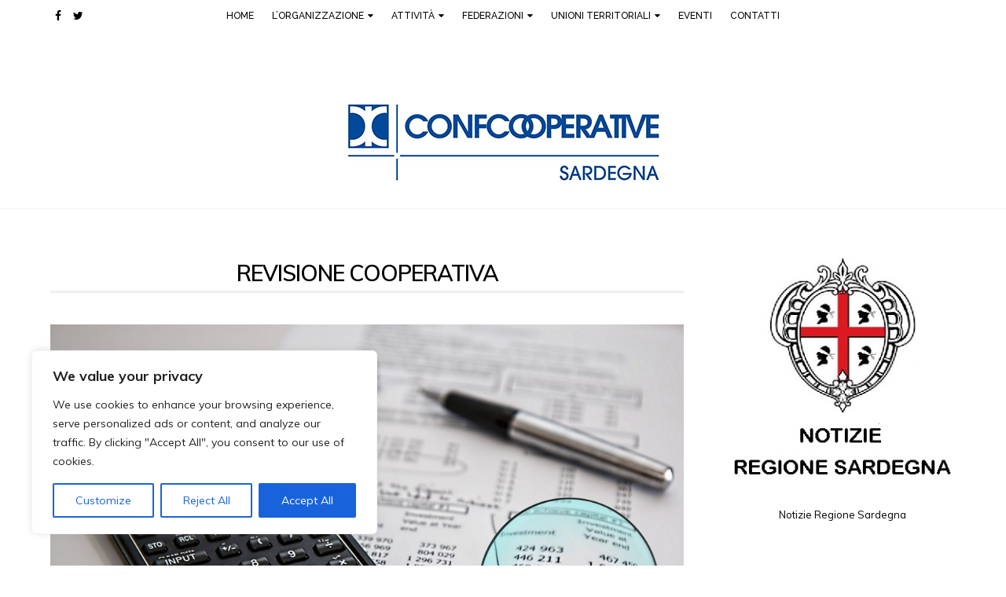

--- FILE ---
content_type: text/html; charset=UTF-8
request_url: http://www.confcooperativesardegna.it/category/revisione-cooperativa/
body_size: 28390
content:
<!DOCTYPE html>
<html lang="it-IT" itemscope="itemscope" itemtype="http://schema.org/Article" class="no-js no-svg">
<head>
<meta charset="UTF-8">
<link rel="pingback" href="http://www.confcooperativesardegna.it/xmlrpc.php" />
<title>revisione cooperativa &#8211; Confcooperative Sardegna</title>
<meta name="viewport" content="width=device-width, initial-scale=1"><link href="https://fonts.googleapis.com/css?family=Merriweather:300i,400i%7CMuli:300,300i,400,400i,600,700%7COpen+Sans:400,700" rel="stylesheet"> <link rel='dns-prefetch' href='//fonts.googleapis.com' />
<link rel='dns-prefetch' href='//s.w.org' />
<link rel="alternate" type="application/rss+xml" title="Confcooperative Sardegna &raquo; Feed" href="http://www.confcooperativesardegna.it/feed/" />
<link rel="alternate" type="application/rss+xml" title="Confcooperative Sardegna &raquo; Feed dei commenti" href="http://www.confcooperativesardegna.it/comments/feed/" />
<link rel="alternate" type="application/rss+xml" title="Confcooperative Sardegna &raquo; revisione cooperativa Feed della categoria" href="http://www.confcooperativesardegna.it/category/revisione-cooperativa/feed/" />
<link rel='stylesheet' id='wp-block-library-css'  href='http://www.confcooperativesardegna.it/wp-includes/css/dist/block-library/style.min.css?ver=5.5.17' type='text/css' media='all' />
<link rel='stylesheet' id='contact-form-7-css'  href='http://www.confcooperativesardegna.it/wp-content/plugins/contact-form-7/includes/css/styles.css?ver=5.2.2' type='text/css' media='all' />
<link rel='stylesheet' id='tt-easy-google-fonts-css'  href='http://fonts.googleapis.com/css?family=Muli%3Aregular%2C600%7CRaleway%3A600%2C500%2C800%7CMerriweather%3Aitalic&#038;subset=latin%2Call%2Call&#038;ver=5.5.17' type='text/css' media='all' />
<link rel='stylesheet' id='bootstrap-css'  href='http://www.confcooperativesardegna.it/wp-content/themes/ashlesha/assets/css/bootstrap.min.css?ver=5.5.17' type='text/css' media='all' />
<link rel='stylesheet' id='iconfont-css'  href='http://www.confcooperativesardegna.it/wp-content/themes/ashlesha/fonts/iconfont.css?ver=5.5.17' type='text/css' media='all' />
<link rel='stylesheet' id='theme-custom-css'  href='http://www.confcooperativesardegna.it/wp-content/themes/ashlesha/assets/css/plugins.css?ver=5.5.17' type='text/css' media='all' />
<link rel='stylesheet' id='ashlesha-style-css'  href='http://www.confcooperativesardegna.it/wp-content/themes/ashlesha/style.css?ver=5.5.17' type='text/css' media='all' />
<link rel='stylesheet' id='ashlesha-colors-css'  href='http://www.confcooperativesardegna.it/wp-content/themes/ashlesha/assets/css/colors.css?ver=5.5.17' type='text/css' media='all' />
<link rel='stylesheet' id='ashlesha-responsive-css'  href='http://www.confcooperativesardegna.it/wp-content/themes/ashlesha/assets/css/responsive.css?ver=5.5.17' type='text/css' media='all' />
<link rel='stylesheet' id='ashlesha-inline-style-css'  href='http://www.confcooperativesardegna.it/wp-content/themes/ashlesha/assets/css/custom_script.css?ver=5.5.17' type='text/css' media='all' />
<style id='ashlesha-inline-style-inline-css' type='text/css'>
body { color: #000000; }#dtr-footer-section { background-color: #ebebeb;  }
</style>
<link rel='stylesheet' id='ashlesha-custom-override-css'  href='http://www.confcooperativesardegna.it/wp-content/themes/ashlesha/assets/css/custom-override.css?ver=5.5.17' type='text/css' media='all' />
<script type='text/javascript' id='cookie-law-info-js-extra'>
/* <![CDATA[ */
var _ckyConfig = {"_ipData":[],"_assetsURL":"http:\/\/www.confcooperativesardegna.it\/wp-content\/plugins\/cookie-law-info\/lite\/frontend\/images\/","_publicURL":"http:\/\/www.confcooperativesardegna.it","_expiry":"365","_categories":[{"name":"Necessary","slug":"necessary","isNecessary":true,"ccpaDoNotSell":true,"cookies":[],"active":true,"defaultConsent":{"gdpr":true,"ccpa":true}},{"name":"Functional","slug":"functional","isNecessary":false,"ccpaDoNotSell":true,"cookies":[{"cookieID":"__eoi","domain":"confcooperativesardegna.it","provider":""},{"cookieID":"NID","domain":"google.com and local variations, e.g. google.de","provider":""},{"cookieID":"DSID","domain":"doubleclick.net","provider":""},{"cookieID":"test_cookie","domain":"doubleclick.net","provider":""},{"cookieID":"id","domain":"doubleclick.net","provider":""},{"cookieID":"pm_sess","domain":"doubleclick.net, google.com","provider":""},{"cookieID":"pm_sess_NNN","domain":"doubleclick.net, google.com","provider":""},{"cookieID":"aboutads_sessNNN","domain":"doubleclick.net, google.com","provider":""},{"cookieID":"FCCDCF","domain":"confcooperativesardegna.it","provider":""},{"cookieID":"YSC","domain":"youtube.com","provider":""},{"cookieID":"VISITOR_INFO1_LIVE","domain":"youtube.com","provider":""},{"cookieID":"VISITOR_INFO1_LIVE__k","domain":"youtube.com","provider":""},{"cookieID":"VISITOR_INFO1_LIVE__default","domain":"youtube.com","provider":""},{"cookieID":"AMP_TOKEN","domain":"confcooperativesardegna.it","provider":""},{"cookieID":"GA_OPT_OUT","domain":"google-analytics.com","provider":""}],"active":true,"defaultConsent":{"gdpr":false,"ccpa":false}},{"name":"Analytics","slug":"analytics","isNecessary":false,"ccpaDoNotSell":true,"cookies":[{"cookieID":"FPAU","domain":"concooperativesardegna.it","provider":""},{"cookieID":"AID","domain":"google.com\/ads, google.com\/ads\/measurement, googleadservices.com","provider":""},{"cookieID":"TAID","domain":"google.com\/ads, google.com\/ads\/measurement, googleadservices.com","provider":""},{"cookieID":"FPGCLDC","domain":"confcooperativesardegna.it","provider":""},{"cookieID":"_gcl_dc","domain":"confcooperativesardegna.it","provider":""},{"cookieID":"_gcl_au","domain":"confcooperativesardegna.it","provider":""},{"cookieID":"FCNEC","domain":"confcooperativesardegna.it","provider":""},{"cookieID":"FPGCLAW","domain":"confcooperativesardegna.it","provider":""},{"cookieID":"FPGCLGB","domain":"confcooperativesardegna.it","provider":""},{"cookieID":"_gcl_gb","domain":"confcooperativesardegna.it","provider":""},{"cookieID":"_gac_gb_","domain":"confcooperativesardegna.it","provider":""},{"cookieID":"_gcl_gs","domain":"confcooperativesardegna.it","provider":""},{"cookieID":"_gcl_ag","domain":"confcooperativesardegna.it","provider":""},{"cookieID":"FPLC","domain":"confcooperativesardegna.it","provider":""},{"cookieID":"_ga","domain":"confcooperativesardegna.it","provider":""},{"cookieID":"_gid","domain":"confcooperativesardegna.it","provider":""},{"cookieID":"_gat[_]","domain":"confcooperativesardegna.it","provider":""},{"cookieID":"__utma","domain":"confcooperativesardegna.it","provider":""},{"cookieID":"__utmb","domain":"confcooperativesardegna.it","provider":""},{"cookieID":"__utmc","domain":"confcooperativesardegna.it","provider":""},{"cookieID":"__utmt","domain":"confcooperativesardegna.it","provider":""},{"cookieID":"__utmz","domain":"confcooperativesardegna.it","provider":""},{"cookieID":"__utmv","domain":"confcooperativesardegna.it","provider":""},{"cookieID":"FPID","domain":"confcooperativesardegna.it","provider":""},{"cookieID":"_ga_","domain":"confcooperativesardegna.it","provider":""},{"cookieID":"_dc_gtm_","domain":"confcooperativesardegna.it","provider":""},{"cookieID":"_gaexp","domain":"confcooperativesardegna.it","provider":""},{"cookieID":"_gaexp_rc","domain":"confcooperativesardegna.it","provider":""},{"cookieID":"_opt_awcid","domain":"confcooperativesardegna.it","provider":""},{"cookieID":"_opt_awmid","domain":"confcooperativesardegna.it","provider":""},{"cookieID":"_opt_awgid","domain":"confcooperativesardegna.it","provider":""},{"cookieID":"_opt_awkid","domain":"confcooperativesardegna.it","provider":""},{"cookieID":"_opt_utmc","domain":"confcooperativesardegna.it","provider":""},{"cookieID":"_gcl_gf","domain":"confcooperativesardegna.it","provider":""},{"cookieID":"_gcl_ha","domain":"confcooperativesardegna.it","provider":""},{"cookieID":"PAIDCONTENT","domain":"doubleclick.net","provider":""},{"cookieID":"_opt_expid","domain":"confcooperativesardegna.it","provider":""}],"active":true,"defaultConsent":{"gdpr":false,"ccpa":false}},{"name":"Performance","slug":"performance","isNecessary":false,"ccpaDoNotSell":true,"cookies":[],"active":true,"defaultConsent":{"gdpr":false,"ccpa":false}},{"name":"Advertisement","slug":"advertisement","isNecessary":false,"ccpaDoNotSell":true,"cookies":[{"cookieID":"__gsas","domain":"confcooperativesardegna.it","provider":""},{"cookieID":"__gpi","domain":"confcooperativesardegna.it","provider":""},{"cookieID":"__gads","domain":"confcooperativesardegna.it","provider":""},{"cookieID":"GED_PLAYLIST_ACTIVITY","domain":"confcooperativesardegna.it","provider":""},{"cookieID":"ACLK_DATA","domain":"youtube.com","provider":""},{"cookieID":"receive-cookie-deprecation","domain":"doubleclick.net","provider":""},{"cookieID":"ANID","domain":"google.com and local variations, e.g. google.de","provider":""},{"cookieID":"IDE","domain":"doubleclick.net","provider":""},{"cookieID":"FLC","domain":"doubleclick.net","provider":""},{"cookieID":"RUL","domain":"doubleclick.net","provider":""},{"cookieID":"1P_JAR","domain":"google.com and local variations, e.g. google.de","provider":""},{"cookieID":"Conversion","domain":"www.googleadservices.com\/pagead\/conversion\/","provider":""},{"cookieID":"_gac_","domain":"confcooperativesardegna.it","provider":""},{"cookieID":"APC","domain":"doubleclick.net","provider":""}],"active":true,"defaultConsent":{"gdpr":false,"ccpa":false}}],"_activeLaw":"gdpr","_rootDomain":"","_block":"1","_showBanner":"1","_bannerConfig":{"settings":{"type":"box","preferenceCenterType":"popup","position":"bottom-left","applicableLaw":"gdpr"},"behaviours":{"reloadBannerOnAccept":false,"loadAnalyticsByDefault":false,"animations":{"onLoad":"animate","onHide":"sticky"}},"config":{"revisitConsent":{"status":true,"tag":"revisit-consent","position":"bottom-left","meta":{"url":"#"},"styles":{"background-color":"#0056A7"},"elements":{"title":{"type":"text","tag":"revisit-consent-title","status":true,"styles":{"color":"#0056a7"}}}},"preferenceCenter":{"toggle":{"status":true,"tag":"detail-category-toggle","type":"toggle","states":{"active":{"styles":{"background-color":"#1863DC"}},"inactive":{"styles":{"background-color":"#D0D5D2"}}}}},"categoryPreview":{"status":false,"toggle":{"status":true,"tag":"detail-category-preview-toggle","type":"toggle","states":{"active":{"styles":{"background-color":"#1863DC"}},"inactive":{"styles":{"background-color":"#D0D5D2"}}}}},"videoPlaceholder":{"status":true,"styles":{"background-color":"#000000","border-color":"#000000","color":"#ffffff"}},"readMore":{"status":false,"tag":"readmore-button","type":"link","meta":{"noFollow":true,"newTab":true},"styles":{"color":"#1863DC","background-color":"transparent","border-color":"transparent"}},"auditTable":{"status":true},"optOption":{"status":true,"toggle":{"status":true,"tag":"optout-option-toggle","type":"toggle","states":{"active":{"styles":{"background-color":"#1863dc"}},"inactive":{"styles":{"background-color":"#FFFFFF"}}}}}}},"_version":"3.2.5","_logConsent":"1","_tags":[{"tag":"accept-button","styles":{"color":"#FFFFFF","background-color":"#1863DC","border-color":"#1863DC"}},{"tag":"reject-button","styles":{"color":"#1863DC","background-color":"transparent","border-color":"#1863DC"}},{"tag":"settings-button","styles":{"color":"#1863DC","background-color":"transparent","border-color":"#1863DC"}},{"tag":"readmore-button","styles":{"color":"#1863DC","background-color":"transparent","border-color":"transparent"}},{"tag":"donotsell-button","styles":{"color":"#1863DC","background-color":"transparent","border-color":"transparent"}},{"tag":"accept-button","styles":{"color":"#FFFFFF","background-color":"#1863DC","border-color":"#1863DC"}},{"tag":"revisit-consent","styles":{"background-color":"#0056A7"}}],"_shortCodes":[{"key":"cky_readmore","content":"<a href=\"#\" class=\"cky-policy\" aria-label=\"Cookie Policy\" target=\"_blank\" rel=\"noopener\" data-cky-tag=\"readmore-button\">Cookie Policy<\/a>","tag":"readmore-button","status":false,"attributes":{"rel":"nofollow","target":"_blank"}},{"key":"cky_show_desc","content":"<button class=\"cky-show-desc-btn\" data-cky-tag=\"show-desc-button\" aria-label=\"Show more\">Show more<\/button>","tag":"show-desc-button","status":true,"attributes":[]},{"key":"cky_hide_desc","content":"<button class=\"cky-show-desc-btn\" data-cky-tag=\"hide-desc-button\" aria-label=\"Show less\">Show less<\/button>","tag":"hide-desc-button","status":true,"attributes":[]},{"key":"cky_category_toggle_label","content":"[cky_{{status}}_category_label] [cky_preference_{{category_slug}}_title]","tag":"","status":true,"attributes":[]},{"key":"cky_enable_category_label","content":"Enable","tag":"","status":true,"attributes":[]},{"key":"cky_disable_category_label","content":"Disable","tag":"","status":true,"attributes":[]},{"key":"cky_video_placeholder","content":"<div class=\"video-placeholder-normal\" data-cky-tag=\"video-placeholder\" id=\"[UNIQUEID]\"><p class=\"video-placeholder-text-normal\" data-cky-tag=\"placeholder-title\">Please accept cookies to access this content<\/p><\/div>","tag":"","status":true,"attributes":[]},{"key":"cky_enable_optout_label","content":"Enable","tag":"","status":true,"attributes":[]},{"key":"cky_disable_optout_label","content":"Disable","tag":"","status":true,"attributes":[]},{"key":"cky_optout_toggle_label","content":"[cky_{{status}}_optout_label] [cky_optout_option_title]","tag":"","status":true,"attributes":[]},{"key":"cky_optout_option_title","content":"Do Not Sell or Share My Personal Information","tag":"","status":true,"attributes":[]},{"key":"cky_optout_close_label","content":"Close","tag":"","status":true,"attributes":[]}],"_rtl":"","_providersToBlock":[]};
var _ckyStyles = {"css":".cky-overlay{background: #000000; opacity: 0.4; position: fixed; top: 0; left: 0; width: 100%; height: 100%; z-index: 99999999;}.cky-hide{display: none;}.cky-btn-revisit-wrapper{display: flex; align-items: center; justify-content: center; background: #0056a7; width: 45px; height: 45px; border-radius: 50%; position: fixed; z-index: 999999; cursor: pointer;}.cky-revisit-bottom-left{bottom: 15px; left: 15px;}.cky-revisit-bottom-right{bottom: 15px; right: 15px;}.cky-btn-revisit-wrapper .cky-btn-revisit{display: flex; align-items: center; justify-content: center; background: none; border: none; cursor: pointer; position: relative; margin: 0; padding: 0;}.cky-btn-revisit-wrapper .cky-btn-revisit img{max-width: fit-content; margin: 0; height: 30px; width: 30px;}.cky-revisit-bottom-left:hover::before{content: attr(data-tooltip); position: absolute; background: #4e4b66; color: #ffffff; left: calc(100% + 7px); font-size: 12px; line-height: 16px; width: max-content; padding: 4px 8px; border-radius: 4px;}.cky-revisit-bottom-left:hover::after{position: absolute; content: \"\"; border: 5px solid transparent; left: calc(100% + 2px); border-left-width: 0; border-right-color: #4e4b66;}.cky-revisit-bottom-right:hover::before{content: attr(data-tooltip); position: absolute; background: #4e4b66; color: #ffffff; right: calc(100% + 7px); font-size: 12px; line-height: 16px; width: max-content; padding: 4px 8px; border-radius: 4px;}.cky-revisit-bottom-right:hover::after{position: absolute; content: \"\"; border: 5px solid transparent; right: calc(100% + 2px); border-right-width: 0; border-left-color: #4e4b66;}.cky-revisit-hide{display: none;}.cky-consent-container{position: fixed; width: 440px; box-sizing: border-box; z-index: 9999999; border-radius: 6px;}.cky-consent-container .cky-consent-bar{background: #ffffff; border: 1px solid; padding: 20px 26px; box-shadow: 0 -1px 10px 0 #acabab4d; border-radius: 6px;}.cky-box-bottom-left{bottom: 40px; left: 40px;}.cky-box-bottom-right{bottom: 40px; right: 40px;}.cky-box-top-left{top: 40px; left: 40px;}.cky-box-top-right{top: 40px; right: 40px;}.cky-custom-brand-logo-wrapper .cky-custom-brand-logo{width: 100px; height: auto; margin: 0 0 12px 0;}.cky-notice .cky-title{color: #212121; font-weight: 700; font-size: 18px; line-height: 24px; margin: 0 0 12px 0;}.cky-notice-des *,.cky-preference-content-wrapper *,.cky-accordion-header-des *,.cky-gpc-wrapper .cky-gpc-desc *{font-size: 14px;}.cky-notice-des{color: #212121; font-size: 14px; line-height: 24px; font-weight: 400;}.cky-notice-des img{height: 25px; width: 25px;}.cky-consent-bar .cky-notice-des p,.cky-gpc-wrapper .cky-gpc-desc p,.cky-preference-body-wrapper .cky-preference-content-wrapper p,.cky-accordion-header-wrapper .cky-accordion-header-des p,.cky-cookie-des-table li div:last-child p{color: inherit; margin-top: 0; overflow-wrap: break-word;}.cky-notice-des P:last-child,.cky-preference-content-wrapper p:last-child,.cky-cookie-des-table li div:last-child p:last-child,.cky-gpc-wrapper .cky-gpc-desc p:last-child{margin-bottom: 0;}.cky-notice-des a.cky-policy,.cky-notice-des button.cky-policy{font-size: 14px; color: #1863dc; white-space: nowrap; cursor: pointer; background: transparent; border: 1px solid; text-decoration: underline;}.cky-notice-des button.cky-policy{padding: 0;}.cky-notice-des a.cky-policy:focus-visible,.cky-notice-des button.cky-policy:focus-visible,.cky-preference-content-wrapper .cky-show-desc-btn:focus-visible,.cky-accordion-header .cky-accordion-btn:focus-visible,.cky-preference-header .cky-btn-close:focus-visible,.cky-switch input[type=\"checkbox\"]:focus-visible,.cky-footer-wrapper a:focus-visible,.cky-btn:focus-visible{outline: 2px solid #1863dc; outline-offset: 2px;}.cky-btn:focus:not(:focus-visible),.cky-accordion-header .cky-accordion-btn:focus:not(:focus-visible),.cky-preference-content-wrapper .cky-show-desc-btn:focus:not(:focus-visible),.cky-btn-revisit-wrapper .cky-btn-revisit:focus:not(:focus-visible),.cky-preference-header .cky-btn-close:focus:not(:focus-visible),.cky-consent-bar .cky-banner-btn-close:focus:not(:focus-visible){outline: 0;}button.cky-show-desc-btn:not(:hover):not(:active){color: #1863dc; background: transparent;}button.cky-accordion-btn:not(:hover):not(:active),button.cky-banner-btn-close:not(:hover):not(:active),button.cky-btn-revisit:not(:hover):not(:active),button.cky-btn-close:not(:hover):not(:active){background: transparent;}.cky-consent-bar button:hover,.cky-modal.cky-modal-open button:hover,.cky-consent-bar button:focus,.cky-modal.cky-modal-open button:focus{text-decoration: none;}.cky-notice-btn-wrapper{display: flex; justify-content: flex-start; align-items: center; flex-wrap: wrap; margin-top: 16px;}.cky-notice-btn-wrapper .cky-btn{text-shadow: none; box-shadow: none;}.cky-btn{flex: auto; max-width: 100%; font-size: 14px; font-family: inherit; line-height: 24px; padding: 8px; font-weight: 500; margin: 0 8px 0 0; border-radius: 2px; cursor: pointer; text-align: center; text-transform: none; min-height: 0;}.cky-btn:hover{opacity: 0.8;}.cky-btn-customize{color: #1863dc; background: transparent; border: 2px solid #1863dc;}.cky-btn-reject{color: #1863dc; background: transparent; border: 2px solid #1863dc;}.cky-btn-accept{background: #1863dc; color: #ffffff; border: 2px solid #1863dc;}.cky-btn:last-child{margin-right: 0;}@media (max-width: 576px){.cky-box-bottom-left{bottom: 0; left: 0;}.cky-box-bottom-right{bottom: 0; right: 0;}.cky-box-top-left{top: 0; left: 0;}.cky-box-top-right{top: 0; right: 0;}}@media (max-width: 440px){.cky-box-bottom-left, .cky-box-bottom-right, .cky-box-top-left, .cky-box-top-right{width: 100%; max-width: 100%;}.cky-consent-container .cky-consent-bar{padding: 20px 0;}.cky-custom-brand-logo-wrapper, .cky-notice .cky-title, .cky-notice-des, .cky-notice-btn-wrapper{padding: 0 24px;}.cky-notice-des{max-height: 40vh; overflow-y: scroll;}.cky-notice-btn-wrapper{flex-direction: column; margin-top: 0;}.cky-btn{width: 100%; margin: 10px 0 0 0;}.cky-notice-btn-wrapper .cky-btn-customize{order: 2;}.cky-notice-btn-wrapper .cky-btn-reject{order: 3;}.cky-notice-btn-wrapper .cky-btn-accept{order: 1; margin-top: 16px;}}@media (max-width: 352px){.cky-notice .cky-title{font-size: 16px;}.cky-notice-des *{font-size: 12px;}.cky-notice-des, .cky-btn{font-size: 12px;}}.cky-modal.cky-modal-open{display: flex; visibility: visible; -webkit-transform: translate(-50%, -50%); -moz-transform: translate(-50%, -50%); -ms-transform: translate(-50%, -50%); -o-transform: translate(-50%, -50%); transform: translate(-50%, -50%); top: 50%; left: 50%; transition: all 1s ease;}.cky-modal{box-shadow: 0 32px 68px rgba(0, 0, 0, 0.3); margin: 0 auto; position: fixed; max-width: 100%; background: #ffffff; top: 50%; box-sizing: border-box; border-radius: 6px; z-index: 999999999; color: #212121; -webkit-transform: translate(-50%, 100%); -moz-transform: translate(-50%, 100%); -ms-transform: translate(-50%, 100%); -o-transform: translate(-50%, 100%); transform: translate(-50%, 100%); visibility: hidden; transition: all 0s ease;}.cky-preference-center{max-height: 79vh; overflow: hidden; width: 845px; overflow: hidden; flex: 1 1 0; display: flex; flex-direction: column; border-radius: 6px;}.cky-preference-header{display: flex; align-items: center; justify-content: space-between; padding: 22px 24px; border-bottom: 1px solid;}.cky-preference-header .cky-preference-title{font-size: 18px; font-weight: 700; line-height: 24px;}.cky-preference-header .cky-btn-close{margin: 0; cursor: pointer; vertical-align: middle; padding: 0; background: none; border: none; width: auto; height: auto; min-height: 0; line-height: 0; text-shadow: none; box-shadow: none;}.cky-preference-header .cky-btn-close img{margin: 0; height: 10px; width: 10px;}.cky-preference-body-wrapper{padding: 0 24px; flex: 1; overflow: auto; box-sizing: border-box;}.cky-preference-content-wrapper,.cky-gpc-wrapper .cky-gpc-desc{font-size: 14px; line-height: 24px; font-weight: 400; padding: 12px 0;}.cky-preference-content-wrapper{border-bottom: 1px solid;}.cky-preference-content-wrapper img{height: 25px; width: 25px;}.cky-preference-content-wrapper .cky-show-desc-btn{font-size: 14px; font-family: inherit; color: #1863dc; text-decoration: none; line-height: 24px; padding: 0; margin: 0; white-space: nowrap; cursor: pointer; background: transparent; border-color: transparent; text-transform: none; min-height: 0; text-shadow: none; box-shadow: none;}.cky-accordion-wrapper{margin-bottom: 10px;}.cky-accordion{border-bottom: 1px solid;}.cky-accordion:last-child{border-bottom: none;}.cky-accordion .cky-accordion-item{display: flex; margin-top: 10px;}.cky-accordion .cky-accordion-body{display: none;}.cky-accordion.cky-accordion-active .cky-accordion-body{display: block; padding: 0 22px; margin-bottom: 16px;}.cky-accordion-header-wrapper{cursor: pointer; width: 100%;}.cky-accordion-item .cky-accordion-header{display: flex; justify-content: space-between; align-items: center;}.cky-accordion-header .cky-accordion-btn{font-size: 16px; font-family: inherit; color: #212121; line-height: 24px; background: none; border: none; font-weight: 700; padding: 0; margin: 0; cursor: pointer; text-transform: none; min-height: 0; text-shadow: none; box-shadow: none;}.cky-accordion-header .cky-always-active{color: #008000; font-weight: 600; line-height: 24px; font-size: 14px;}.cky-accordion-header-des{font-size: 14px; line-height: 24px; margin: 10px 0 16px 0;}.cky-accordion-chevron{margin-right: 22px; position: relative; cursor: pointer;}.cky-accordion-chevron-hide{display: none;}.cky-accordion .cky-accordion-chevron i::before{content: \"\"; position: absolute; border-right: 1.4px solid; border-bottom: 1.4px solid; border-color: inherit; height: 6px; width: 6px; -webkit-transform: rotate(-45deg); -moz-transform: rotate(-45deg); -ms-transform: rotate(-45deg); -o-transform: rotate(-45deg); transform: rotate(-45deg); transition: all 0.2s ease-in-out; top: 8px;}.cky-accordion.cky-accordion-active .cky-accordion-chevron i::before{-webkit-transform: rotate(45deg); -moz-transform: rotate(45deg); -ms-transform: rotate(45deg); -o-transform: rotate(45deg); transform: rotate(45deg);}.cky-audit-table{background: #f4f4f4; border-radius: 6px;}.cky-audit-table .cky-empty-cookies-text{color: inherit; font-size: 12px; line-height: 24px; margin: 0; padding: 10px;}.cky-audit-table .cky-cookie-des-table{font-size: 12px; line-height: 24px; font-weight: normal; padding: 15px 10px; border-bottom: 1px solid; border-bottom-color: inherit; margin: 0;}.cky-audit-table .cky-cookie-des-table:last-child{border-bottom: none;}.cky-audit-table .cky-cookie-des-table li{list-style-type: none; display: flex; padding: 3px 0;}.cky-audit-table .cky-cookie-des-table li:first-child{padding-top: 0;}.cky-cookie-des-table li div:first-child{width: 100px; font-weight: 600; word-break: break-word; word-wrap: break-word;}.cky-cookie-des-table li div:last-child{flex: 1; word-break: break-word; word-wrap: break-word; margin-left: 8px;}.cky-footer-shadow{display: block; width: 100%; height: 40px; background: linear-gradient(180deg, rgba(255, 255, 255, 0) 0%, #ffffff 100%); position: absolute; bottom: calc(100% - 1px);}.cky-footer-wrapper{position: relative;}.cky-prefrence-btn-wrapper{display: flex; flex-wrap: wrap; align-items: center; justify-content: center; padding: 22px 24px; border-top: 1px solid;}.cky-prefrence-btn-wrapper .cky-btn{flex: auto; max-width: 100%; text-shadow: none; box-shadow: none;}.cky-btn-preferences{color: #1863dc; background: transparent; border: 2px solid #1863dc;}.cky-preference-header,.cky-preference-body-wrapper,.cky-preference-content-wrapper,.cky-accordion-wrapper,.cky-accordion,.cky-accordion-wrapper,.cky-footer-wrapper,.cky-prefrence-btn-wrapper{border-color: inherit;}@media (max-width: 845px){.cky-modal{max-width: calc(100% - 16px);}}@media (max-width: 576px){.cky-modal{max-width: 100%;}.cky-preference-center{max-height: 100vh;}.cky-prefrence-btn-wrapper{flex-direction: column;}.cky-accordion.cky-accordion-active .cky-accordion-body{padding-right: 0;}.cky-prefrence-btn-wrapper .cky-btn{width: 100%; margin: 10px 0 0 0;}.cky-prefrence-btn-wrapper .cky-btn-reject{order: 3;}.cky-prefrence-btn-wrapper .cky-btn-accept{order: 1; margin-top: 0;}.cky-prefrence-btn-wrapper .cky-btn-preferences{order: 2;}}@media (max-width: 425px){.cky-accordion-chevron{margin-right: 15px;}.cky-notice-btn-wrapper{margin-top: 0;}.cky-accordion.cky-accordion-active .cky-accordion-body{padding: 0 15px;}}@media (max-width: 352px){.cky-preference-header .cky-preference-title{font-size: 16px;}.cky-preference-header{padding: 16px 24px;}.cky-preference-content-wrapper *, .cky-accordion-header-des *{font-size: 12px;}.cky-preference-content-wrapper, .cky-preference-content-wrapper .cky-show-more, .cky-accordion-header .cky-always-active, .cky-accordion-header-des, .cky-preference-content-wrapper .cky-show-desc-btn, .cky-notice-des a.cky-policy{font-size: 12px;}.cky-accordion-header .cky-accordion-btn{font-size: 14px;}}.cky-switch{display: flex;}.cky-switch input[type=\"checkbox\"]{position: relative; width: 44px; height: 24px; margin: 0; background: #d0d5d2; -webkit-appearance: none; border-radius: 50px; cursor: pointer; outline: 0; border: none; top: 0;}.cky-switch input[type=\"checkbox\"]:checked{background: #1863dc;}.cky-switch input[type=\"checkbox\"]:before{position: absolute; content: \"\"; height: 20px; width: 20px; left: 2px; bottom: 2px; border-radius: 50%; background-color: white; -webkit-transition: 0.4s; transition: 0.4s; margin: 0;}.cky-switch input[type=\"checkbox\"]:after{display: none;}.cky-switch input[type=\"checkbox\"]:checked:before{-webkit-transform: translateX(20px); -ms-transform: translateX(20px); transform: translateX(20px);}@media (max-width: 425px){.cky-switch input[type=\"checkbox\"]{width: 38px; height: 21px;}.cky-switch input[type=\"checkbox\"]:before{height: 17px; width: 17px;}.cky-switch input[type=\"checkbox\"]:checked:before{-webkit-transform: translateX(17px); -ms-transform: translateX(17px); transform: translateX(17px);}}.cky-consent-bar .cky-banner-btn-close{position: absolute; right: 9px; top: 5px; background: none; border: none; cursor: pointer; padding: 0; margin: 0; min-height: 0; line-height: 0; height: auto; width: auto; text-shadow: none; box-shadow: none;}.cky-consent-bar .cky-banner-btn-close img{height: 9px; width: 9px; margin: 0;}.cky-notice-group{font-size: 14px; line-height: 24px; font-weight: 400; color: #212121;}.cky-notice-btn-wrapper .cky-btn-do-not-sell{font-size: 14px; line-height: 24px; padding: 6px 0; margin: 0; font-weight: 500; background: none; border-radius: 2px; border: none; cursor: pointer; text-align: left; color: #1863dc; background: transparent; border-color: transparent; box-shadow: none; text-shadow: none;}.cky-consent-bar .cky-banner-btn-close:focus-visible,.cky-notice-btn-wrapper .cky-btn-do-not-sell:focus-visible,.cky-opt-out-btn-wrapper .cky-btn:focus-visible,.cky-opt-out-checkbox-wrapper input[type=\"checkbox\"].cky-opt-out-checkbox:focus-visible{outline: 2px solid #1863dc; outline-offset: 2px;}@media (max-width: 440px){.cky-consent-container{width: 100%;}}@media (max-width: 352px){.cky-notice-des a.cky-policy, .cky-notice-btn-wrapper .cky-btn-do-not-sell{font-size: 12px;}}.cky-opt-out-wrapper{padding: 12px 0;}.cky-opt-out-wrapper .cky-opt-out-checkbox-wrapper{display: flex; align-items: center;}.cky-opt-out-checkbox-wrapper .cky-opt-out-checkbox-label{font-size: 16px; font-weight: 700; line-height: 24px; margin: 0 0 0 12px; cursor: pointer;}.cky-opt-out-checkbox-wrapper input[type=\"checkbox\"].cky-opt-out-checkbox{background-color: #ffffff; border: 1px solid black; width: 20px; height: 18.5px; margin: 0; -webkit-appearance: none; position: relative; display: flex; align-items: center; justify-content: center; border-radius: 2px; cursor: pointer;}.cky-opt-out-checkbox-wrapper input[type=\"checkbox\"].cky-opt-out-checkbox:checked{background-color: #1863dc; border: none;}.cky-opt-out-checkbox-wrapper input[type=\"checkbox\"].cky-opt-out-checkbox:checked::after{left: 6px; bottom: 4px; width: 7px; height: 13px; border: solid #ffffff; border-width: 0 3px 3px 0; border-radius: 2px; -webkit-transform: rotate(45deg); -ms-transform: rotate(45deg); transform: rotate(45deg); content: \"\"; position: absolute; box-sizing: border-box;}.cky-opt-out-checkbox-wrapper.cky-disabled .cky-opt-out-checkbox-label,.cky-opt-out-checkbox-wrapper.cky-disabled input[type=\"checkbox\"].cky-opt-out-checkbox{cursor: no-drop;}.cky-gpc-wrapper{margin: 0 0 0 32px;}.cky-footer-wrapper .cky-opt-out-btn-wrapper{display: flex; flex-wrap: wrap; align-items: center; justify-content: center; padding: 22px 24px;}.cky-opt-out-btn-wrapper .cky-btn{flex: auto; max-width: 100%; text-shadow: none; box-shadow: none;}.cky-opt-out-btn-wrapper .cky-btn-cancel{border: 1px solid #dedfe0; background: transparent; color: #858585;}.cky-opt-out-btn-wrapper .cky-btn-confirm{background: #1863dc; color: #ffffff; border: 1px solid #1863dc;}@media (max-width: 352px){.cky-opt-out-checkbox-wrapper .cky-opt-out-checkbox-label{font-size: 14px;}.cky-gpc-wrapper .cky-gpc-desc, .cky-gpc-wrapper .cky-gpc-desc *{font-size: 12px;}.cky-opt-out-checkbox-wrapper input[type=\"checkbox\"].cky-opt-out-checkbox{width: 16px; height: 16px;}.cky-opt-out-checkbox-wrapper input[type=\"checkbox\"].cky-opt-out-checkbox:checked::after{left: 5px; bottom: 4px; width: 3px; height: 9px;}.cky-gpc-wrapper{margin: 0 0 0 28px;}}.video-placeholder-youtube{background-size: 100% 100%; background-position: center; background-repeat: no-repeat; background-color: #b2b0b059; position: relative; display: flex; align-items: center; justify-content: center; max-width: 100%;}.video-placeholder-text-youtube{text-align: center; align-items: center; padding: 10px 16px; background-color: #000000cc; color: #ffffff; border: 1px solid; border-radius: 2px; cursor: pointer;}.video-placeholder-normal{background-image: url(\"\/wp-content\/plugins\/cookie-law-info\/lite\/frontend\/images\/placeholder.svg\"); background-size: 80px; background-position: center; background-repeat: no-repeat; background-color: #b2b0b059; position: relative; display: flex; align-items: flex-end; justify-content: center; max-width: 100%;}.video-placeholder-text-normal{align-items: center; padding: 10px 16px; text-align: center; border: 1px solid; border-radius: 2px; cursor: pointer;}.cky-rtl{direction: rtl; text-align: right;}.cky-rtl .cky-banner-btn-close{left: 9px; right: auto;}.cky-rtl .cky-notice-btn-wrapper .cky-btn:last-child{margin-right: 8px;}.cky-rtl .cky-notice-btn-wrapper .cky-btn:first-child{margin-right: 0;}.cky-rtl .cky-notice-btn-wrapper{margin-left: 0; margin-right: 15px;}.cky-rtl .cky-prefrence-btn-wrapper .cky-btn{margin-right: 8px;}.cky-rtl .cky-prefrence-btn-wrapper .cky-btn:first-child{margin-right: 0;}.cky-rtl .cky-accordion .cky-accordion-chevron i::before{border: none; border-left: 1.4px solid; border-top: 1.4px solid; left: 12px;}.cky-rtl .cky-accordion.cky-accordion-active .cky-accordion-chevron i::before{-webkit-transform: rotate(-135deg); -moz-transform: rotate(-135deg); -ms-transform: rotate(-135deg); -o-transform: rotate(-135deg); transform: rotate(-135deg);}@media (max-width: 768px){.cky-rtl .cky-notice-btn-wrapper{margin-right: 0;}}@media (max-width: 576px){.cky-rtl .cky-notice-btn-wrapper .cky-btn:last-child{margin-right: 0;}.cky-rtl .cky-prefrence-btn-wrapper .cky-btn{margin-right: 0;}.cky-rtl .cky-accordion.cky-accordion-active .cky-accordion-body{padding: 0 22px 0 0;}}@media (max-width: 425px){.cky-rtl .cky-accordion.cky-accordion-active .cky-accordion-body{padding: 0 15px 0 0;}}.cky-rtl .cky-opt-out-btn-wrapper .cky-btn{margin-right: 12px;}.cky-rtl .cky-opt-out-btn-wrapper .cky-btn:first-child{margin-right: 0;}.cky-rtl .cky-opt-out-checkbox-wrapper .cky-opt-out-checkbox-label{margin: 0 12px 0 0;}"};
/* ]]> */
</script>
<script type='text/javascript' src='http://www.confcooperativesardegna.it/wp-content/plugins/cookie-law-info/lite/frontend/js/script.min.js?ver=3.2.5' id='cookie-law-info-js'></script>
<script type='text/javascript' src='http://www.confcooperativesardegna.it/wp-includes/js/jquery/jquery.js?ver=1.12.4-wp' id='jquery-core-js'></script>
<script type='text/javascript' src='http://www.confcooperativesardegna.it/wp-content/themes/ashlesha/assets/js/modernizr.custom.js?ver=1.0.0' id='modernizr.custom-js'></script>
<!--[if lt IE 9]>
<script type='text/javascript' src='http://www.confcooperativesardegna.it/wp-content/themes/ashlesha/assets/js/html5.js?ver=3.7.3' id='html5-js'></script>
<![endif]-->
<link rel="https://api.w.org/" href="http://www.confcooperativesardegna.it/wp-json/" /><link rel="alternate" type="application/json" href="http://www.confcooperativesardegna.it/wp-json/wp/v2/categories/234" /><link rel="EditURI" type="application/rsd+xml" title="RSD" href="http://www.confcooperativesardegna.it/xmlrpc.php?rsd" />
<link rel="wlwmanifest" type="application/wlwmanifest+xml" href="http://www.confcooperativesardegna.it/wp-includes/wlwmanifest.xml" /> 
<meta name="generator" content="WordPress 5.5.17" />
<style id="cky-style-inline">[data-cky-tag]{visibility:hidden;}</style><style type="text/css">.recentcomments a{display:inline !important;padding:0 !important;margin:0 !important;}</style><style id="tt-easy-google-font-styles" type="text/css">body { font-family: 'Muli'; font-size: 13px; font-style: normal; font-weight: 400; }
h1 { font-family: 'Muli'; font-style: normal; font-weight: 600; letter-spacing: -1px; }
h2 { font-family: 'Muli'; font-style: normal; font-weight: 600; letter-spacing: -1px; }
h3 { font-family: 'Muli'; font-style: normal; font-weight: 600; }
h4 { font-family: 'Muli'; font-style: normal; font-weight: 600; }
h5 { font-family: 'Muli'; font-style: normal; font-weight: 600; }
h6 { font-family: 'Muli'; font-style: normal; font-weight: 600; }
.dtr-logo a { }
.themebtn, .dtr-read-more, .dtr-submit { font-family: 'Raleway'; font-size: 13px; font-style: normal; font-weight: 600; }
.sf-menu a, .slicknav_menu a, .copyright-menu a, .widget_nav_menu a { font-family: 'Raleway'; font-style: normal; font-weight: 500; }
.dtr-meta, .dtr-footer-meta, .dtr-footer-meta a, .dtr-social-share-title, .dtr-recent-entries-date { font-family: 'Merriweather'; font-size: 12px; font-style: italic; font-weight: 400; }
.dtr-comment-metadata a:first-child { font-family: 'Merriweather'; font-style: italic; font-weight: 400; }
.dtr-meta-category a { font-family: 'Raleway'; font-size: 11px; font-style: normal; font-weight: 800; letter-spacing: 2px; }
</style></head>

<!-- Google tag (gtag.js) -->
<script async src="https://www.googletagmanager.com/gtag/js?id=G-G31X7MGNPJ"></script>
<script>
  window.dataLayer = window.dataLayer || [];
  function gtag(){dataLayer.push(arguments);}
  gtag('js', new Date());

  gtag('config', 'G-G31X7MGNPJ');
</script>	

<body class="archive category category-revisione-cooperativa category-234 dtr-header-v1">
<div id="dtr-wrapper" class="clearfix">
<header id="dtr-main-header"  itemscope="itemscope" itemtype="http://schema.org/WPHeader">
	<div class="dtr-topbar clearfix">
	<div class="dtr-container">
		<div class="dtr-topbar-inner clearfix">
						<div class="dtr-topbar-left">
				<div class="dtr-header-widget">
					<div id="ashlesha_social_widget-3" class="widget ashlesha_social_widget"><div class="dtr-social-widget clearfix dtr-social-default text-left"><ul class="dtr-social-list"><li><a class="dtr-facebook" href="https://www.facebook.com/confsardegna/" title="Facebook"  target="_blank" rel="nofollow"></a></li><li><a class="dtr-twitter" href="https://twitter.com/conf_sardegna?lang=en" title="Twitter"  target="_blank" rel="nofollow"></a></li></ul></div></div>				</div>
			</div>
						<div class="main-navigation"  itemscope="itemscope" itemtype="http://schema.org/SiteNavigationElement">
				<ul id="menu-primary-menu" class="sf-menu"><li id="menu-item-606" class="menu-item menu-item-type-custom menu-item-object-custom menu-item-home menu-item-606"><a href="http://www.confcooperativesardegna.it/">Home</a></li>
<li id="menu-item-624" class="menu-item menu-item-type-custom menu-item-object-custom menu-item-has-children menu-item-624"><a>L’ORGANIZZAZIONE</a>
<ul class="sub-menu">
	<li id="menu-item-774" class="menu-item menu-item-type-post_type menu-item-object-page menu-item-774"><a href="http://www.confcooperativesardegna.it/presentazione/">PRESENTAZIONE</a></li>
	<li id="menu-item-775" class="menu-item menu-item-type-post_type menu-item-object-page menu-item-775"><a href="http://www.confcooperativesardegna.it/organi/">ORGANI</a></li>
	<li id="menu-item-776" class="menu-item menu-item-type-post_type menu-item-object-page menu-item-776"><a href="http://www.confcooperativesardegna.it/organigramma/">ORGANIGRAMMA</a></li>
	<li id="menu-item-777" class="menu-item menu-item-type-post_type menu-item-object-page menu-item-777"><a href="http://www.confcooperativesardegna.it/strumenti-di-sistema/">STRUMENTI DI SISTEMA</a></li>
</ul>
</li>
<li id="menu-item-629" class="menu-item menu-item-type-custom menu-item-object-custom menu-item-has-children menu-item-629"><a>ATTIVITà</a>
<ul class="sub-menu">
	<li id="menu-item-780" class="menu-item menu-item-type-post_type menu-item-object-page menu-item-780"><a href="http://www.confcooperativesardegna.it/rappresentanza/">RAPPRESENTANZA E SVILUPPO</a></li>
	<li id="menu-item-789" class="menu-item menu-item-type-post_type menu-item-object-page menu-item-789"><a href="http://www.confcooperativesardegna.it/servizio-revisione/">SERVIZIO REVISIONE</a></li>
	<li id="menu-item-778" class="menu-item menu-item-type-post_type menu-item-object-page menu-item-778"><a href="http://www.confcooperativesardegna.it/assistenza-e-consulenza/">ASSISTENZA E CONSULENZA</a></li>
	<li id="menu-item-779" class="menu-item menu-item-type-post_type menu-item-object-page menu-item-779"><a href="http://www.confcooperativesardegna.it/i-progetti/">I PROGETTI</a></li>
	<li id="menu-item-1141" class="menu-item menu-item-type-post_type menu-item-object-page menu-item-1141"><a href="http://www.confcooperativesardegna.it/servizio-civile-universale/">SERVIZIO CIVILE UNIVERSALE</a></li>
</ul>
</li>
<li id="menu-item-634" class="menu-item menu-item-type-custom menu-item-object-custom menu-item-has-children menu-item-634"><a>FEDERAZIONI</a>
<ul class="sub-menu">
	<li id="menu-item-782" class="menu-item menu-item-type-post_type menu-item-object-page menu-item-782"><a href="http://www.confcooperativesardegna.it/fedagripesca-sardegna/">CONFCOOPERATIVE FEDAGRIPESCA</a></li>
	<li id="menu-item-790" class="menu-item menu-item-type-post_type menu-item-object-page menu-item-790"><a href="http://www.confcooperativesardegna.it/confcooperative-cultura/">CONFCOOPERATIVE CULTURA E TURISMO</a></li>
	<li id="menu-item-783" class="menu-item menu-item-type-post_type menu-item-object-page menu-item-783"><a href="http://www.confcooperativesardegna.it/federsolidarieta/">FEDERSOLIDARIETA’</a></li>
	<li id="menu-item-791" class="menu-item menu-item-type-post_type menu-item-object-page menu-item-791"><a href="http://www.confcooperativesardegna.it/confcooperative-lavoro-e-servizi/">CONFCOOPERATIVE LAVORO E SERVIZI</a></li>
</ul>
</li>
<li id="menu-item-639" class="menu-item menu-item-type-custom menu-item-object-custom menu-item-has-children menu-item-639"><a>UNIONI TERRITORIALI</a>
<ul class="sub-menu">
	<li id="menu-item-785" class="menu-item menu-item-type-post_type menu-item-object-page menu-item-785"><a href="http://www.confcooperativesardegna.it/confcooperative-cagliari/">CONFCOOPERATIVE CAGLIARI</a></li>
	<li id="menu-item-787" class="menu-item menu-item-type-post_type menu-item-object-page menu-item-787"><a href="http://www.confcooperativesardegna.it/confcooperative-oristano/">CONFCOOPERATIVE ORISTANO</a></li>
	<li id="menu-item-786" class="menu-item menu-item-type-post_type menu-item-object-page menu-item-786"><a href="http://www.confcooperativesardegna.it/confcooperative-nuoro-ogliastra/">CONFCOOPERATIVE NUORO OGLIASTRA</a></li>
	<li id="menu-item-788" class="menu-item menu-item-type-post_type menu-item-object-page menu-item-788"><a href="http://www.confcooperativesardegna.it/confcooperative-sassari-olbia/">CONFCOOPERATIVE SASSARI OLBIA</a></li>
</ul>
</li>
<li id="menu-item-2854" class="menu-item menu-item-type-post_type menu-item-object-page menu-item-2854"><a href="http://www.confcooperativesardegna.it/eventi/">EVENTI</a></li>
<li id="menu-item-796" class="menu-item menu-item-type-post_type menu-item-object-page menu-item-796"><a href="http://www.confcooperativesardegna.it/contatti/">CONTATTI</a></li>
</ul>			</div>
			<div id="responsive-menu"></div>
			<div class="dtr-topbar-right">
						</div>
	</div>
</div>
<!-- .topbar --> <div class="dtr-header clearfix">
	<div class="dtr-container">
		<div class="dtr-logo">
		<a href="http://www.confcooperativesardegna.it/" title="Confcooperative Sardegna"><img src="http://www.confcooperativesardegna.it/wp-content/uploads/2020/10/logo-conf.png" alt="Confcooperative Sardegna" width="401" height="103" data-rjs="2"></a>
	</div>	</div>
</div></header><div id="dtr-main-wrapper" class="dtr-container dtr-blog-default dtr-right-sidebar">
	<main id="dtr-primary-section" class="dtr-content-area" >
		<div id="dtr-page-title">
	<h1 class="dtr-page-title" itemprop="headline"> revisione cooperativa </h1>
</div>
				<div class="dtr-blog-left-thumb-full"> 
		<article id="post-3440" class="post-3440 post type-post status-publish format-standard has-post-thumbnail hentry category-confcooperative category-revisione-cooperativa tag-cconfcooperative tag-revisione-cooperativa dtr-first-post">
	<div class="dtr-post-content-wrapper clearfix ">
		<div class="dtr-entry-thumb">
	<a class="dtr-pinit" href="https://www.pinterest.com/pin/create/button/?url=http%3A%2F%2Fwww.confcooperativesardegna.it%2F2025%2F03%2F10%2Fconfcooperative-su-riforma-sistema-vigilanza-cooperative%2F&amp;media=http://www.confcooperativesardegna.it/wp-content/uploads/2022/07/revisione-cooperativa1.jpg&amp;description=Confcooperative%20su%20riforma%20sistema%20vigilanza%20cooperative" title="Share on Pinterest" onclick="javascript:window.open(this.href, '', 'menubar=no,toolbar=no,resizable=yes,scrollbars=yes,height=500,width=500');return false;" rel="nofollow"></a> 	<a href="http://www.confcooperativesardegna.it/2025/03/10/confcooperative-su-riforma-sistema-vigilanza-cooperative/" title="Confcooperative su riforma sistema vigilanza cooperative">
	<img width="1920" height="1130" src="http://www.confcooperativesardegna.it/wp-content/uploads/2022/07/revisione-cooperativa1.jpg" class="attachment-full size-full wp-post-image" alt="" loading="lazy" srcset="http://www.confcooperativesardegna.it/wp-content/uploads/2022/07/revisione-cooperativa1.jpg 1920w, http://www.confcooperativesardegna.it/wp-content/uploads/2022/07/revisione-cooperativa1-300x177.jpg 300w, http://www.confcooperativesardegna.it/wp-content/uploads/2022/07/revisione-cooperativa1-1024x603.jpg 1024w, http://www.confcooperativesardegna.it/wp-content/uploads/2022/07/revisione-cooperativa1-768x452.jpg 768w, http://www.confcooperativesardegna.it/wp-content/uploads/2022/07/revisione-cooperativa1-1536x904.jpg 1536w" sizes="(max-width: 768px) 92vw, (max-width: 992px) 820px, (max-width: 1024px) 690px, (max-width: 1071px) 690px, 980px" />	</a> </div>		<div class="dtr-entry-content-inner">
			<header class="dtr-entry-header entry-header">
				<ul class="dtr-meta">
	<li class="dtr-meta-category"><span class="dtr-meta-title">In </span>
		<a href="http://www.confcooperativesardegna.it/category/confcooperative/" rel="category tag">Confcooperative</a>, <a href="http://www.confcooperativesardegna.it/category/revisione-cooperativa/" rel="category tag">revisione cooperativa</a>	</li>
	<li class="dtr-meta-date"><span class="dtr-meta-title">On </span><span class="entry-date updated">Marzo 10, 2025</span></li>
</ul>				<h2 class="dtr-post-title entry-title"><a href="http://www.confcooperativesardegna.it/2025/03/10/confcooperative-su-riforma-sistema-vigilanza-cooperative/" rel="bookmark">
	Confcooperative su riforma sistema vigilanza cooperative	</a></h2>			</header>
			<div class="dtr-entry-excerpt clearfix">
	Nei giorni scorsi Confcooperative ha partecipato ad un incontro con il Ministero Imprese e Made in Italy finalizzato alla condivisione dei principali obiettivi della riforma del sistema di vigilanza delle cooperative che sarà presentata nelle prossime settimane in Consiglio dei Ministri. "Tra i principali punti di convergenza emersi, il rafforzamento&hellip;</div>
<a href="http://www.confcooperativesardegna.it/2025/03/10/confcooperative-su-riforma-sistema-vigilanza-cooperative/" title="Continua a leggere" rel="bookmark" class="dtr-read-more">Continua a leggere</a>			<div class="dtr-footer-meta-wrapper  dtr-footer-entry-meta clearfix">
	<ul class="dtr-footer-meta">
		<li class="dtr-meta-author"><span class="dtr-meta-title">By </span><span class="vcard author"><span class="fn">
			<a href="http://www.confcooperativesardegna.it/author/confcooperative-sardegna/" title="Articoli scritti da Confcooperative Sardegna" rel="author">Confcooperative Sardegna</a>			</span></span></li>
		<li class="dtr-meta-comments"><span class="dtr-meta-comment-title"></span>
			<a href="http://www.confcooperativesardegna.it/2025/03/10/confcooperative-su-riforma-sistema-vigilanza-cooperative/#respond" class="comments-link" >0 Comments</a>		</li>
	</ul>
</div>		</div>
	</div>
		<span class="dtr-post-footer clearfix"></span>
	</article></div>
	
		<article id="post-2910" class="post-2910 post type-post status-publish format-standard has-post-thumbnail hentry category-confcooperative-sardegna category-revisione-cooperativa tag-avvio-nuovo-biennio-di-revisione tag-revisione-cooperativa">
	<div class="dtr-post-content-wrapper clearfix ">
		<div class="dtr-entry-thumb">
	<a class="dtr-pinit" href="https://www.pinterest.com/pin/create/button/?url=http%3A%2F%2Fwww.confcooperativesardegna.it%2F2023%2F07%2F28%2Finizia-il-nuovo-biennio-di-revisione-per-le-cooperative%2F&amp;media=http://www.confcooperativesardegna.it/wp-content/uploads/2023/07/revisione-cooperativa-confcooperative.jpg&amp;description=Inizia%20il%20nuovo%20biennio%20di%20revisione%20per%20le%20cooperative" title="Share on Pinterest" onclick="javascript:window.open(this.href, '', 'menubar=no,toolbar=no,resizable=yes,scrollbars=yes,height=500,width=500');return false;" rel="nofollow"></a> 	<a href="http://www.confcooperativesardegna.it/2023/07/28/inizia-il-nuovo-biennio-di-revisione-per-le-cooperative/" title="Inizia il nuovo biennio di revisione per le cooperative">
	<img width="1080" height="720" src="http://www.confcooperativesardegna.it/wp-content/uploads/2023/07/revisione-cooperativa-confcooperative.jpg" class="attachment-full size-full wp-post-image" alt="" loading="lazy" srcset="http://www.confcooperativesardegna.it/wp-content/uploads/2023/07/revisione-cooperativa-confcooperative.jpg 1080w, http://www.confcooperativesardegna.it/wp-content/uploads/2023/07/revisione-cooperativa-confcooperative-300x200.jpg 300w, http://www.confcooperativesardegna.it/wp-content/uploads/2023/07/revisione-cooperativa-confcooperative-1024x683.jpg 1024w, http://www.confcooperativesardegna.it/wp-content/uploads/2023/07/revisione-cooperativa-confcooperative-768x512.jpg 768w" sizes="(max-width: 768px) 92vw, (max-width: 992px) 820px, (max-width: 1024px) 690px, (max-width: 1071px) 690px, 980px" />	</a> </div>		<div class="dtr-entry-content-inner">
			<header class="dtr-entry-header entry-header">
				<ul class="dtr-meta">
	<li class="dtr-meta-category"><span class="dtr-meta-title">In </span>
		<a href="http://www.confcooperativesardegna.it/category/confcooperative-sardegna/" rel="category tag">Confcooperative Sardegna</a>, <a href="http://www.confcooperativesardegna.it/category/revisione-cooperativa/" rel="category tag">revisione cooperativa</a>	</li>
	<li class="dtr-meta-date"><span class="dtr-meta-title">On </span><span class="entry-date updated">Luglio 28, 2023</span></li>
</ul>				<h2 class="dtr-post-title entry-title"><a href="http://www.confcooperativesardegna.it/2023/07/28/inizia-il-nuovo-biennio-di-revisione-per-le-cooperative/" rel="bookmark">
	Inizia il nuovo biennio di revisione per le cooperative	</a></h2>			</header>
			<div class="dtr-entry-excerpt clearfix">
	Nella Gazzetta Ufficiale n.159 del 10 luglio è stato pubblicato il Decreto del Ministero delle Imprese e del Made in Italy con il quale inizia formalmente l’attività di revisione delle cooperative per il biennio 2023/2024. Entro il giorno 8 ottobre 2023 le cooperative dovranno provvedere al versamento del contributo dovuto,&hellip;</div>
<a href="http://www.confcooperativesardegna.it/2023/07/28/inizia-il-nuovo-biennio-di-revisione-per-le-cooperative/" title="Continua a leggere" rel="bookmark" class="dtr-read-more">Continua a leggere</a>			<div class="dtr-footer-meta-wrapper  dtr-footer-entry-meta clearfix">
	<ul class="dtr-footer-meta">
		<li class="dtr-meta-author"><span class="dtr-meta-title">By </span><span class="vcard author"><span class="fn">
			<a href="http://www.confcooperativesardegna.it/author/confcooperative-sardegna/" title="Articoli scritti da Confcooperative Sardegna" rel="author">Confcooperative Sardegna</a>			</span></span></li>
		<li class="dtr-meta-comments"><span class="dtr-meta-comment-title"></span>
			<a href="http://www.confcooperativesardegna.it/2023/07/28/inizia-il-nuovo-biennio-di-revisione-per-le-cooperative/#respond" class="comments-link" >0 Comments</a>		</li>
	</ul>
</div>		</div>
	</div>
		<span class="dtr-post-footer clearfix"></span>
	</article>
	
		<article id="post-1949" class="post-1949 post type-post status-publish format-standard has-post-thumbnail hentry category-confcooperative category-revisione-cooperativa tag-cconfcooperative tag-revisione-cooperativa">
	<div class="dtr-post-content-wrapper clearfix ">
		<div class="dtr-entry-thumb">
	<a class="dtr-pinit" href="https://www.pinterest.com/pin/create/button/?url=http%3A%2F%2Fwww.confcooperativesardegna.it%2F2021%2F09%2F14%2Fbiennio-di-revisione-2021-2022%2F&amp;media=http://www.confcooperativesardegna.it/wp-content/uploads/2021/09/revisione-cooperativa-confcooperative.jpg&amp;description=Biennio%20di%20revisione%202021%2F2022" title="Share on Pinterest" onclick="javascript:window.open(this.href, '', 'menubar=no,toolbar=no,resizable=yes,scrollbars=yes,height=500,width=500');return false;" rel="nofollow"></a> 	<a href="http://www.confcooperativesardegna.it/2021/09/14/biennio-di-revisione-2021-2022/" title="Biennio di revisione 2021/2022">
	<img width="1080" height="720" src="http://www.confcooperativesardegna.it/wp-content/uploads/2021/09/revisione-cooperativa-confcooperative.jpg" class="attachment-full size-full wp-post-image" alt="" loading="lazy" srcset="http://www.confcooperativesardegna.it/wp-content/uploads/2021/09/revisione-cooperativa-confcooperative.jpg 1080w, http://www.confcooperativesardegna.it/wp-content/uploads/2021/09/revisione-cooperativa-confcooperative-300x200.jpg 300w, http://www.confcooperativesardegna.it/wp-content/uploads/2021/09/revisione-cooperativa-confcooperative-1024x683.jpg 1024w, http://www.confcooperativesardegna.it/wp-content/uploads/2021/09/revisione-cooperativa-confcooperative-768x512.jpg 768w" sizes="(max-width: 768px) 92vw, (max-width: 992px) 820px, (max-width: 1024px) 690px, (max-width: 1071px) 690px, 980px" />	</a> </div>		<div class="dtr-entry-content-inner">
			<header class="dtr-entry-header entry-header">
				<ul class="dtr-meta">
	<li class="dtr-meta-category"><span class="dtr-meta-title">In </span>
		<a href="http://www.confcooperativesardegna.it/category/confcooperative/" rel="category tag">Confcooperative</a>, <a href="http://www.confcooperativesardegna.it/category/revisione-cooperativa/" rel="category tag">revisione cooperativa</a>	</li>
	<li class="dtr-meta-date"><span class="dtr-meta-title">On </span><span class="entry-date updated">Settembre 14, 2021</span></li>
</ul>				<h2 class="dtr-post-title entry-title"><a href="http://www.confcooperativesardegna.it/2021/09/14/biennio-di-revisione-2021-2022/" rel="bookmark">
	Biennio di revisione 2021/2022	</a></h2>			</header>
			<div class="dtr-entry-excerpt clearfix">
	Pubblicato in Gazzetta Ufficiale il Decreto del Ministero per lo Sviluppo Economico, che stabilisce la misura dei contributi dovuti dagli enti cooperativi per il biennio 2021/2022. Invariati i parametri (capitale sociale sottoscritto, fatturato e numero soci) e gli importi previsti per le varie fasce. Le istruzioni per il pagamento (specifiche&hellip;</div>
<a href="http://www.confcooperativesardegna.it/2021/09/14/biennio-di-revisione-2021-2022/" title="Continua a leggere" rel="bookmark" class="dtr-read-more">Continua a leggere</a>			<div class="dtr-footer-meta-wrapper  dtr-footer-entry-meta clearfix">
	<ul class="dtr-footer-meta">
		<li class="dtr-meta-author"><span class="dtr-meta-title">By </span><span class="vcard author"><span class="fn">
			<a href="http://www.confcooperativesardegna.it/author/confcooperative-sardegna/" title="Articoli scritti da Confcooperative Sardegna" rel="author">Confcooperative Sardegna</a>			</span></span></li>
		<li class="dtr-meta-comments"><span class="dtr-meta-comment-title"></span>
			<a href="http://www.confcooperativesardegna.it/2021/09/14/biennio-di-revisione-2021-2022/#respond" class="comments-link" >0 Comments</a>		</li>
	</ul>
</div>		</div>
	</div>
	</article>
	




	</main>
	<!-- #dtr-primary-section -->
	<aside id="dtr-secondary-section" class="dtr-widget-area"  itemscope="itemscope" itemtype="http://schema.org/WPSideBar">
	<div id="ashlesha_about_widget-4" class="widget ashlesha_about_widget"><div class="dtr-about-widget-default text-center clearfix"><div class="dtr-about-widget-img"><a href="https://www.regione.sardegna.it"><img src="http://www.confcooperativesardegna.it/wp-content/uploads/2020/10/Notizie-Regione-Sardegna-300x300-1.jpg" alt=""/></div><div class="dtr-about-widget-desc">Notizie Regione Sardegna</a></div></div></div><div id="ashlesha_about_widget-5" class="widget ashlesha_about_widget"><div class="dtr-about-widget-default text-center clearfix"><div class="dtr-about-widget-img"><a href="http://www.confcooperativesardegna.it/limpresa-cooperativa/"><img src="http://www.confcooperativesardegna.it/wp-content/uploads/2021/01/Impresa-Cooperativa.jpg" alt=""/></div><div class="dtr-about-widget-desc">L’IMPRESA COOPERATIVA</a></div></div></div><div id="ashlesha_about_widget-6" class="widget ashlesha_about_widget"><div class="dtr-about-widget-default text-center clearfix"><div class="dtr-about-widget-img"><a href="http://www.confcooperativesardegna.it/bollettino-agricoltura-in-rete/"><img src="http://www.confcooperativesardegna.it/wp-content/uploads/2021/02/AGRICOLTURA-IN-RETE-300x300-1.jpg" alt=""/></div><div class="dtr-about-widget-desc">AGRICOLTURA IN RETE</a></div></div></div><div id="ashlesha_social_widget-1" class="widget ashlesha_social_widget"><h4 class="widget-title">Get Social</h4><div class="dtr-social-widget clearfix dtr-social-circle text-center"><ul class="dtr-social-list"><li><a class="dtr-facebook" href="https://www.facebook.com/confsardegna/" title="Facebook"  target="_blank" rel="nofollow"></a></li><li><a class="dtr-twitter" href="https://twitter.com/conf_sardegna?lang=en" title="Twitter"  target="_blank" rel="nofollow"></a></li></ul></div></div><div id="ashlesha_recentposts_widget-1" class="widget ashlesha_recentposts_widget"><h4 class="widget-title">Ultimi Articoli</h4><div class="dtr-recent-entries-widget clearfix"><ul class="dtr-recent-entries"><li><div class="dtr-recent-entries-thumb"><img width="150" height="150" src="http://www.confcooperativesardegna.it/wp-content/uploads/2025/12/Pannelli-fotovoltaici-IA-150x150.png" class="attachment-thumbnail size-thumbnail wp-post-image" alt="" loading="lazy" /></div><div class="dtr-recent-entries-info"><h6 class="dtr-recent-entry-title"><a href="http://www.confcooperativesardegna.it/2025/12/09/avviso-pubblico-per-efficientamento-energetico-imprese-della-sardegna/" title="Avviso pubblico per efficientamento energetico imprese della Sardegna">Avviso pubblico per efficientamento energetico imprese della Sardegna</a></h6><span class="dtr-recent-entries-date">Dicembre 9, 2025</span></div></li><li><div class="dtr-recent-entries-thumb"><img width="150" height="150" src="http://www.confcooperativesardegna.it/wp-content/uploads/2025/11/FotovoltaicoSitoWeb-150x150.png" class="attachment-thumbnail size-thumbnail wp-post-image" alt="" loading="lazy" /></div><div class="dtr-recent-entries-info"><h6 class="dtr-recent-entry-title"><a href="http://www.confcooperativesardegna.it/2025/11/28/dalla-regione-sardegna-incentivi-per-impianti-fotovoltaici/" title="Dalla Regione Sardegna incentivi per impianti fotovoltaici">Dalla Regione Sardegna incentivi per impianti fotovoltaici</a></h6><span class="dtr-recent-entries-date">Novembre 28, 2025</span></div></li><li><div class="dtr-recent-entries-thumb"><img width="150" height="150" src="http://www.confcooperativesardegna.it/wp-content/uploads/2025/11/Convegno-SFIRS-150x150.png" class="attachment-thumbnail size-thumbnail wp-post-image" alt="" loading="lazy" /></div><div class="dtr-recent-entries-info"><h6 class="dtr-recent-entry-title"><a href="http://www.confcooperativesardegna.it/2025/11/25/convegno-sfirs-la-finanza-trasforma-il-territorio-le-nuove-opportunita-per-le-imprese/" title="Convegno SFIRS “La finanza trasforma il territorio – Le nuove opportunità per le imprese”">Convegno SFIRS “La finanza trasforma il territorio – Le nuove opportunità per le imprese”</a></h6><span class="dtr-recent-entries-date">Novembre 25, 2025</span></div></li></ul></div></div><div id="categories-3" class="widget widget_categories"><h4 class="widget-title">Categorie</h4>
			<ul>
					<li class="cat-item cat-item-93"><a href="http://www.confcooperativesardegna.it/category/accordo/">accordo</a> <span class="post-count">5</span>
</li>
	<li class="cat-item cat-item-79"><a href="http://www.confcooperativesardegna.it/category/acquacoltura/">acquacoltura</a> <span class="post-count">2</span>
</li>
	<li class="cat-item cat-item-63"><a href="http://www.confcooperativesardegna.it/category/agricoltura/">agricoltura</a> <span class="post-count">27</span>
</li>
	<li class="cat-item cat-item-105"><a href="http://www.confcooperativesardegna.it/category/aiuti-covid-19/">aiuti Covid-19</a> <span class="post-count">8</span>
</li>
	<li class="cat-item cat-item-147"><a href="http://www.confcooperativesardegna.it/category/aiuti-de-minimis/">aiuti de minimis</a> <span class="post-count">2</span>
</li>
	<li class="cat-item cat-item-323"><a href="http://www.confcooperativesardegna.it/category/aiuti-imprese-caro-energia/">aiuti imprese caro energia</a> <span class="post-count">4</span>
</li>
	<li class="cat-item cat-item-61"><a href="http://www.confcooperativesardegna.it/category/aiuti-imprese-covid-19/">aiuti imprese Covid-19</a> <span class="post-count">25</span>
</li>
	<li class="cat-item cat-item-38"><a href="http://www.confcooperativesardegna.it/category/alleanza-cooperative-italiane/">Alleanza Cooperative Italiane</a> <span class="post-count">16</span>
</li>
	<li class="cat-item cat-item-51"><a href="http://www.confcooperativesardegna.it/category/arcoss/">ARCOSS</a> <span class="post-count">5</span>
</li>
	<li class="cat-item cat-item-208"><a href="http://www.confcooperativesardegna.it/category/assemblea/">Assemblea</a> <span class="post-count">19</span>
</li>
	<li class="cat-item cat-item-34"><a href="http://www.confcooperativesardegna.it/category/assemblea-confcooperative/">Assemblea Confcooperative</a> <span class="post-count">4</span>
</li>
	<li class="cat-item cat-item-378"><a href="http://www.confcooperativesardegna.it/category/assemblea-confcooperative-sardegna/">Assemblea Confcooperative Sardegna</a> <span class="post-count">1</span>
</li>
	<li class="cat-item cat-item-301"><a href="http://www.confcooperativesardegna.it/category/assimoco/">Assimoco</a> <span class="post-count">1</span>
</li>
	<li class="cat-item cat-item-129"><a href="http://www.confcooperativesardegna.it/category/autotrasporto/">autotrasporto</a> <span class="post-count">3</span>
</li>
	<li class="cat-item cat-item-91"><a href="http://www.confcooperativesardegna.it/category/avviso-pubblico/">Avviso Pubblico</a> <span class="post-count">46</span>
</li>
	<li class="cat-item cat-item-236"><a href="http://www.confcooperativesardegna.it/category/bando/">Bando</a> <span class="post-count">12</span>
</li>
	<li class="cat-item cat-item-257"><a href="http://www.confcooperativesardegna.it/category/bcc/">BCC</a> <span class="post-count">2</span>
</li>
	<li class="cat-item cat-item-117"><a href="http://www.confcooperativesardegna.it/category/bilancio-sociale/">Bilancio Sociale</a> <span class="post-count">8</span>
</li>
	<li class="cat-item cat-item-361"><a href="http://www.confcooperativesardegna.it/category/bilancio-sostenibilita/">Bilancio Sostenibilità</a> <span class="post-count">1</span>
</li>
	<li class="cat-item cat-item-340"><a href="http://www.confcooperativesardegna.it/category/biodiversita/">biodiversità</a> <span class="post-count">1</span>
</li>
	<li class="cat-item cat-item-304"><a href="http://www.confcooperativesardegna.it/category/bollettino-informativo-agricoltura-in-rete/">Bollettino informativo AGRICOLTURA IN RETE</a> <span class="post-count">1</span>
</li>
	<li class="cat-item cat-item-136"><a href="http://www.confcooperativesardegna.it/category/brexit/">Brexit</a> <span class="post-count">1</span>
</li>
	<li class="cat-item cat-item-202"><a href="http://www.confcooperativesardegna.it/category/campagna-sensibilizzazione/">Campagna sensibilizzazione</a> <span class="post-count">3</span>
</li>
	<li class="cat-item cat-item-313"><a href="http://www.confcooperativesardegna.it/category/caro-energia/">Caro energia</a> <span class="post-count">3</span>
</li>
	<li class="cat-item cat-item-72"><a href="http://www.confcooperativesardegna.it/category/ccnl-contratto-lavoro/">CCNL contratto lavoro</a> <span class="post-count">10</span>
</li>
	<li class="cat-item cat-item-404"><a href="http://www.confcooperativesardegna.it/category/codice-appalti/">Codice Appalti</a> <span class="post-count">1</span>
</li>
	<li class="cat-item cat-item-195"><a href="http://www.confcooperativesardegna.it/category/commissione-dirigenti-cooperatrici/">Commissione Dirigenti Cooperatrici</a> <span class="post-count">2</span>
</li>
	<li class="cat-item cat-item-222"><a href="http://www.confcooperativesardegna.it/category/comunicato-stampa/">comunicato stampa</a> <span class="post-count">7</span>
</li>
	<li class="cat-item cat-item-387"><a href="http://www.confcooperativesardegna.it/category/comunita-energetiche-rinnovabili/">Comunità Energetiche Rinnovabili</a> <span class="post-count">12</span>
</li>
	<li class="cat-item cat-item-77"><a href="http://www.confcooperativesardegna.it/category/concessioni-demaniali-pesca-e-acquacoltura/">concessioni demaniali pesca e acquacoltura</a> <span class="post-count">3</span>
</li>
	<li class="cat-item cat-item-316"><a href="http://www.confcooperativesardegna.it/category/concorso-confcooperative/">concorso Confcooperative</a> <span class="post-count">5</span>
</li>
	<li class="cat-item cat-item-226"><a href="http://www.confcooperativesardegna.it/category/concorso-fotografico/">concorso fotografico</a> <span class="post-count">3</span>
</li>
	<li class="cat-item cat-item-35"><a href="http://www.confcooperativesardegna.it/category/confcooperative/">Confcooperative</a> <span class="post-count">73</span>
</li>
	<li class="cat-item cat-item-59"><a href="http://www.confcooperativesardegna.it/category/confcooperative-cultura-sardegna/">Confcooperative Cultura Sardegna</a> <span class="post-count">50</span>
</li>
	<li class="cat-item cat-item-200"><a href="http://www.confcooperativesardegna.it/category/confcooperative-habitat/">Confcooperative Habitat</a> <span class="post-count">1</span>
</li>
	<li class="cat-item cat-item-68"><a href="http://www.confcooperativesardegna.it/category/confcooperative-lavoro-e-servizi-sardegna/">Confcooperative Lavoro e Servizi Sardegna</a> <span class="post-count">29</span>
</li>
	<li class="cat-item cat-item-156"><a href="http://www.confcooperativesardegna.it/category/confcooperative-per-te/">Confcooperative per Te</a> <span class="post-count">2</span>
</li>
	<li class="cat-item cat-item-122"><a href="http://www.confcooperativesardegna.it/category/confcooperative-sardegna/">Confcooperative Sardegna</a> <span class="post-count">71</span>
</li>
	<li class="cat-item cat-item-194"><a href="http://www.confcooperativesardegna.it/category/conferenza-stampa/">conferenza stampa</a> <span class="post-count">2</span>
</li>
	<li class="cat-item cat-item-103"><a href="http://www.confcooperativesardegna.it/category/contributi-imprese/">contributi imprese</a> <span class="post-count">15</span>
</li>
	<li class="cat-item cat-item-336"><a href="http://www.confcooperativesardegna.it/category/convegno/">convegno</a> <span class="post-count">6</span>
</li>
	<li class="cat-item cat-item-131"><a href="http://www.confcooperativesardegna.it/category/cooperativa-di-comunita/">Cooperativa di Comunità</a> <span class="post-count">1</span>
</li>
	<li class="cat-item cat-item-318"><a href="http://www.confcooperativesardegna.it/category/cooperazione-di-comunita/">cooperazione di comunità</a> <span class="post-count">1</span>
</li>
	<li class="cat-item cat-item-160"><a href="http://www.confcooperativesardegna.it/category/cooperazione-salute/">Cooperazione Salute</a> <span class="post-count">1</span>
</li>
	<li class="cat-item cat-item-44"><a href="http://www.confcooperativesardegna.it/category/cooperazione-sociale/">cooperazione sociale</a> <span class="post-count">84</span>
</li>
	<li class="cat-item cat-item-74"><a href="http://www.confcooperativesardegna.it/category/cooperazione-sociale-immigrazione/">cooperazione sociale, immigrazione</a> <span class="post-count">2</span>
</li>
	<li class="cat-item cat-item-42"><a href="http://www.confcooperativesardegna.it/category/coopfin/">Coopfin</a> <span class="post-count">8</span>
</li>
	<li class="cat-item cat-item-87"><a href="http://www.confcooperativesardegna.it/category/corsi-formazione/">corsi formazione</a> <span class="post-count">6</span>
</li>
	<li class="cat-item cat-item-37"><a href="http://www.confcooperativesardegna.it/category/covid-19/">Covid-19</a> <span class="post-count">31</span>
</li>
	<li class="cat-item cat-item-150"><a href="http://www.confcooperativesardegna.it/category/covid-19-vaccino/">Covid-19 vaccino</a> <span class="post-count">6</span>
</li>
	<li class="cat-item cat-item-299"><a href="http://www.confcooperativesardegna.it/category/credito-cooperativo/">Credito Cooperativo</a> <span class="post-count">1</span>
</li>
	<li class="cat-item cat-item-57"><a href="http://www.confcooperativesardegna.it/category/cultura/">Cultura</a> <span class="post-count">46</span>
</li>
	<li class="cat-item cat-item-243"><a href="http://www.confcooperativesardegna.it/category/documento-confcooperative/">Documento Confcooperative</a> <span class="post-count">3</span>
</li>
	<li class="cat-item cat-item-99"><a href="http://www.confcooperativesardegna.it/category/edilizia/">edilizia</a> <span class="post-count">3</span>
</li>
	<li class="cat-item cat-item-264"><a href="http://www.confcooperativesardegna.it/category/energia/">energia</a> <span class="post-count">8</span>
</li>
	<li class="cat-item cat-item-428"><a href="http://www.confcooperativesardegna.it/category/energie-rinnovabili/">energie rinnovabili</a> <span class="post-count">1</span>
</li>
	<li class="cat-item cat-item-167"><a href="http://www.confcooperativesardegna.it/category/evento/">evento</a> <span class="post-count">55</span>
</li>
	<li class="cat-item cat-item-123"><a href="http://www.confcooperativesardegna.it/category/evento-di-lancio/">evento di lancio</a> <span class="post-count">3</span>
</li>
	<li class="cat-item cat-item-145"><a href="http://www.confcooperativesardegna.it/category/feamp-pesca/">FEAMP pesca</a> <span class="post-count">2</span>
</li>
	<li class="cat-item cat-item-64"><a href="http://www.confcooperativesardegna.it/category/fedagripesca-area-agricola/">FedAgriPesca area agricola</a> <span class="post-count">38</span>
</li>
	<li class="cat-item cat-item-65"><a href="http://www.confcooperativesardegna.it/category/fedagripesca-area-pesca/">FedAgriPesca area pesca</a> <span class="post-count">20</span>
</li>
	<li class="cat-item cat-item-43"><a href="http://www.confcooperativesardegna.it/category/federsolidarieta-sardegna/">Federsolidarietà Sardegna</a> <span class="post-count">98</span>
</li>
	<li class="cat-item cat-item-232"><a href="http://www.confcooperativesardegna.it/category/fermo-pesca/">fermo pesca</a> <span class="post-count">2</span>
</li>
	<li class="cat-item cat-item-219"><a href="http://www.confcooperativesardegna.it/category/festival/">festival</a> <span class="post-count">4</span>
</li>
	<li class="cat-item cat-item-209"><a href="http://www.confcooperativesardegna.it/category/fidicoop-sardegna/">Fidicoop Sardegna</a> <span class="post-count">3</span>
</li>
	<li class="cat-item cat-item-277"><a href="http://www.confcooperativesardegna.it/category/focus-censis-confcooperative/">Focus Censis Confcooperative</a> <span class="post-count">7</span>
</li>
	<li class="cat-item cat-item-189"><a href="http://www.confcooperativesardegna.it/category/fondosviluppo/">Fondosviluppo</a> <span class="post-count">11</span>
</li>
	<li class="cat-item cat-item-392"><a href="http://www.confcooperativesardegna.it/category/forestazione/">Forestazione</a> <span class="post-count">1</span>
</li>
	<li class="cat-item cat-item-358"><a href="http://www.confcooperativesardegna.it/category/giornata-sostenibilita-cooperativa/">Giornata Sostenibilità Cooperativa</a> <span class="post-count">1</span>
</li>
	<li class="cat-item cat-item-239"><a href="http://www.confcooperativesardegna.it/category/gr-confcooperative/">GR Confcooperative</a> <span class="post-count">3</span>
</li>
	<li class="cat-item cat-item-230"><a href="http://www.confcooperativesardegna.it/category/green-pass/">Green Pass</a> <span class="post-count">2</span>
</li>
	<li class="cat-item cat-item-312"><a href="http://www.confcooperativesardegna.it/category/guerra-ucraina/">Guerra Ucraina</a> <span class="post-count">1</span>
</li>
	<li class="cat-item cat-item-256"><a href="http://www.confcooperativesardegna.it/category/iccrea/">ICCREA</a> <span class="post-count">1</span>
</li>
	<li class="cat-item cat-item-86"><a href="http://www.confcooperativesardegna.it/category/icn/">ICN</a> <span class="post-count">3</span>
</li>
	<li class="cat-item cat-item-212"><a href="http://www.confcooperativesardegna.it/category/impresa-sociale/">Impresa Sociale</a> <span class="post-count">2</span>
</li>
	<li class="cat-item cat-item-221"><a href="http://www.confcooperativesardegna.it/category/incendi/">incendi</a> <span class="post-count">1</span>
</li>
	<li class="cat-item cat-item-102"><a href="http://www.confcooperativesardegna.it/category/incentivi/">incentivi</a> <span class="post-count">7</span>
</li>
	<li class="cat-item cat-item-228"><a href="http://www.confcooperativesardegna.it/category/incontro-con-cooperative/">incontro con cooperative</a> <span class="post-count">3</span>
</li>
	<li class="cat-item cat-item-142"><a href="http://www.confcooperativesardegna.it/category/internazionalizzazione/">Internazionalizzazione</a> <span class="post-count">6</span>
</li>
	<li class="cat-item cat-item-238"><a href="http://www.confcooperativesardegna.it/category/intervista/">intervista</a> <span class="post-count">8</span>
</li>
	<li class="cat-item cat-item-354"><a href="http://www.confcooperativesardegna.it/category/investimenti/">investimenti</a> <span class="post-count">2</span>
</li>
	<li class="cat-item cat-item-185"><a href="http://www.confcooperativesardegna.it/category/l-r-n-16-97/">L.R. n. 16/97</a> <span class="post-count">6</span>
</li>
	<li class="cat-item cat-item-49"><a href="http://www.confcooperativesardegna.it/category/l-r-n-5-57-potenziamento-cooperative/">L.R. n.5/57 potenziamento cooperative</a> <span class="post-count">18</span>
</li>
	<li class="cat-item cat-item-303"><a href="http://www.confcooperativesardegna.it/category/laboratorio/">laboratorio</a> <span class="post-count">1</span>
</li>
	<li class="cat-item cat-item-69"><a href="http://www.confcooperativesardegna.it/category/lavoro-e-servizi/">lavoro e servizi</a> <span class="post-count">12</span>
</li>
	<li class="cat-item cat-item-107"><a href="http://www.confcooperativesardegna.it/category/legge/">Legge</a> <span class="post-count">3</span>
</li>
	<li class="cat-item cat-item-255"><a href="http://www.confcooperativesardegna.it/category/legge-381/">Legge 381</a> <span class="post-count">1</span>
</li>
	<li class="cat-item cat-item-279"><a href="http://www.confcooperativesardegna.it/category/logistica/">logistica</a> <span class="post-count">2</span>
</li>
	<li class="cat-item cat-item-326"><a href="http://www.confcooperativesardegna.it/category/manifestazione/">manifestazione</a> <span class="post-count">1</span>
</li>
	<li class="cat-item cat-item-94"><a href="http://www.confcooperativesardegna.it/category/netcoop/">NETCOOP</a> <span class="post-count">7</span>
</li>
	<li class="cat-item cat-item-85"><a href="http://www.confcooperativesardegna.it/category/node/">NODE</a> <span class="post-count">2</span>
</li>
	<li class="cat-item cat-item-217"><a href="http://www.confcooperativesardegna.it/category/nomine/">nomine</a> <span class="post-count">2</span>
</li>
	<li class="cat-item cat-item-47"><a href="http://www.confcooperativesardegna.it/category/notizie-legali/">notizie legali</a> <span class="post-count">8</span>
</li>
	<li class="cat-item cat-item-262"><a href="http://www.confcooperativesardegna.it/category/pac-politica-agricola-comunitaria/">PAC Politica Agricola Comunitaria</a> <span class="post-count">1</span>
</li>
	<li class="cat-item cat-item-78"><a href="http://www.confcooperativesardegna.it/category/pesca/">pesca</a> <span class="post-count">11</span>
</li>
	<li class="cat-item cat-item-76"><a href="http://www.confcooperativesardegna.it/category/pesca-e-acquacoltura/">pesca e acquacoltura</a> <span class="post-count">8</span>
</li>
	<li class="cat-item cat-item-271"><a href="http://www.confcooperativesardegna.it/category/pnrr/">PNRR</a> <span class="post-count">6</span>
</li>
	<li class="cat-item cat-item-112"><a href="http://www.confcooperativesardegna.it/category/porti-e-portualita/">porti e portualità</a> <span class="post-count">3</span>
</li>
	<li class="cat-item cat-item-253"><a href="http://www.confcooperativesardegna.it/category/premio/">premio</a> <span class="post-count">2</span>
</li>
	<li class="cat-item cat-item-54"><a href="http://www.confcooperativesardegna.it/category/progetti/">Progetti</a> <span class="post-count">29</span>
</li>
	<li class="cat-item cat-item-97"><a href="http://www.confcooperativesardegna.it/category/proroga/">proroga</a> <span class="post-count">4</span>
</li>
	<li class="cat-item cat-item-331"><a href="http://www.confcooperativesardegna.it/category/protocollo-intesa/">Protocollo Intesa</a> <span class="post-count">2</span>
</li>
	<li class="cat-item cat-item-157"><a href="http://www.confcooperativesardegna.it/category/pubblicazione/">pubblicazione</a> <span class="post-count">1</span>
</li>
	<li class="cat-item cat-item-348"><a href="http://www.confcooperativesardegna.it/category/raccolta-fondi/">raccolta fondi</a> <span class="post-count">1</span>
</li>
	<li class="cat-item cat-item-120"><a href="http://www.confcooperativesardegna.it/category/regione-sardegna/">Regione Sardegna</a> <span class="post-count">8</span>
</li>
	<li class="cat-item cat-item-127"><a href="http://www.confcooperativesardegna.it/category/requisiti-strutture-sociali/">requisiti strutture sociali</a> <span class="post-count">2</span>
</li>
	<li class="cat-item cat-item-198"><a href="http://www.confcooperativesardegna.it/category/rettifica/">rettifica</a> <span class="post-count">1</span>
</li>
	<li class="cat-item cat-item-234 current-cat"><a aria-current="page" href="http://www.confcooperativesardegna.it/category/revisione-cooperativa/">revisione cooperativa</a> <span class="post-count">3</span>
</li>
	<li class="cat-item cat-item-153"><a href="http://www.confcooperativesardegna.it/category/seminario/">seminario</a> <span class="post-count">4</span>
</li>
	<li class="cat-item cat-item-389"><a href="http://www.confcooperativesardegna.it/category/servizio-civile-digitale/">Servizio Civile Digitale</a> <span class="post-count">1</span>
</li>
	<li class="cat-item cat-item-83"><a href="http://www.confcooperativesardegna.it/category/servizio-civile-universale/">Servizio Civile Universale</a> <span class="post-count">13</span>
</li>
	<li class="cat-item cat-item-423"><a href="http://www.confcooperativesardegna.it/category/sociale/">sociale</a> <span class="post-count">2</span>
</li>
	<li class="cat-item cat-item-173"><a href="http://www.confcooperativesardegna.it/category/strumenti-finanziari/">strumenti finanziari</a> <span class="post-count">1</span>
</li>
	<li class="cat-item cat-item-410"><a href="http://www.confcooperativesardegna.it/category/tirocinio/">tirocinio</a> <span class="post-count">1</span>
</li>
	<li class="cat-item cat-item-268"><a href="http://www.confcooperativesardegna.it/category/trasporti/">trasporti</a> <span class="post-count">6</span>
</li>
	<li class="cat-item cat-item-285"><a href="http://www.confcooperativesardegna.it/category/turismo/">turismo</a> <span class="post-count">3</span>
</li>
	<li class="cat-item cat-item-1"><a href="http://www.confcooperativesardegna.it/category/uncategorized/">Uncategorized</a> <span class="post-count">6</span>
</li>
	<li class="cat-item cat-item-132"><a href="http://www.confcooperativesardegna.it/category/vademecum/">vademecum</a> <span class="post-count">1</span>
</li>
	<li class="cat-item cat-item-55"><a href="http://www.confcooperativesardegna.it/category/vitivinicolo/">vitivinicolo</a> <span class="post-count">18</span>
</li>
	<li class="cat-item cat-item-140"><a href="http://www.confcooperativesardegna.it/category/voucher/">voucher</a> <span class="post-count">1</span>
</li>
	<li class="cat-item cat-item-135"><a href="http://www.confcooperativesardegna.it/category/webinar/">webinar</a> <span class="post-count">23</span>
</li>
	<li class="cat-item cat-item-115"><a href="http://www.confcooperativesardegna.it/category/workers-buyout/">workers buyout</a> <span class="post-count">1</span>
</li>
	<li class="cat-item cat-item-181"><a href="http://www.confcooperativesardegna.it/category/workshop/">workshop</a> <span class="post-count">1</span>
</li>
			</ul>

			</div><div id="archives-3" class="widget widget_archive"><h4 class="widget-title">Archivi</h4>		<label class="screen-reader-text" for="archives-dropdown-3">Archivi</label>
		<select id="archives-dropdown-3" name="archive-dropdown">
			
			<option value="">Seleziona il mese</option>
				<option value='http://www.confcooperativesardegna.it/2025/12/'> Dicembre 2025 </option>
	<option value='http://www.confcooperativesardegna.it/2025/11/'> Novembre 2025 </option>
	<option value='http://www.confcooperativesardegna.it/2025/10/'> Ottobre 2025 </option>
	<option value='http://www.confcooperativesardegna.it/2025/09/'> Settembre 2025 </option>
	<option value='http://www.confcooperativesardegna.it/2025/08/'> Agosto 2025 </option>
	<option value='http://www.confcooperativesardegna.it/2025/07/'> Luglio 2025 </option>
	<option value='http://www.confcooperativesardegna.it/2025/06/'> Giugno 2025 </option>
	<option value='http://www.confcooperativesardegna.it/2025/05/'> Maggio 2025 </option>
	<option value='http://www.confcooperativesardegna.it/2025/04/'> Aprile 2025 </option>
	<option value='http://www.confcooperativesardegna.it/2025/03/'> Marzo 2025 </option>
	<option value='http://www.confcooperativesardegna.it/2025/02/'> Febbraio 2025 </option>
	<option value='http://www.confcooperativesardegna.it/2025/01/'> Gennaio 2025 </option>
	<option value='http://www.confcooperativesardegna.it/2024/12/'> Dicembre 2024 </option>
	<option value='http://www.confcooperativesardegna.it/2024/11/'> Novembre 2024 </option>
	<option value='http://www.confcooperativesardegna.it/2024/10/'> Ottobre 2024 </option>
	<option value='http://www.confcooperativesardegna.it/2024/09/'> Settembre 2024 </option>
	<option value='http://www.confcooperativesardegna.it/2024/07/'> Luglio 2024 </option>
	<option value='http://www.confcooperativesardegna.it/2024/06/'> Giugno 2024 </option>
	<option value='http://www.confcooperativesardegna.it/2024/05/'> Maggio 2024 </option>
	<option value='http://www.confcooperativesardegna.it/2024/04/'> Aprile 2024 </option>
	<option value='http://www.confcooperativesardegna.it/2024/03/'> Marzo 2024 </option>
	<option value='http://www.confcooperativesardegna.it/2024/02/'> Febbraio 2024 </option>
	<option value='http://www.confcooperativesardegna.it/2024/01/'> Gennaio 2024 </option>
	<option value='http://www.confcooperativesardegna.it/2023/11/'> Novembre 2023 </option>
	<option value='http://www.confcooperativesardegna.it/2023/10/'> Ottobre 2023 </option>
	<option value='http://www.confcooperativesardegna.it/2023/09/'> Settembre 2023 </option>
	<option value='http://www.confcooperativesardegna.it/2023/08/'> Agosto 2023 </option>
	<option value='http://www.confcooperativesardegna.it/2023/07/'> Luglio 2023 </option>
	<option value='http://www.confcooperativesardegna.it/2023/06/'> Giugno 2023 </option>
	<option value='http://www.confcooperativesardegna.it/2023/05/'> Maggio 2023 </option>
	<option value='http://www.confcooperativesardegna.it/2023/04/'> Aprile 2023 </option>
	<option value='http://www.confcooperativesardegna.it/2023/03/'> Marzo 2023 </option>
	<option value='http://www.confcooperativesardegna.it/2023/02/'> Febbraio 2023 </option>
	<option value='http://www.confcooperativesardegna.it/2023/01/'> Gennaio 2023 </option>
	<option value='http://www.confcooperativesardegna.it/2022/12/'> Dicembre 2022 </option>
	<option value='http://www.confcooperativesardegna.it/2022/11/'> Novembre 2022 </option>
	<option value='http://www.confcooperativesardegna.it/2022/10/'> Ottobre 2022 </option>
	<option value='http://www.confcooperativesardegna.it/2022/09/'> Settembre 2022 </option>
	<option value='http://www.confcooperativesardegna.it/2022/08/'> Agosto 2022 </option>
	<option value='http://www.confcooperativesardegna.it/2022/07/'> Luglio 2022 </option>
	<option value='http://www.confcooperativesardegna.it/2022/06/'> Giugno 2022 </option>
	<option value='http://www.confcooperativesardegna.it/2022/05/'> Maggio 2022 </option>
	<option value='http://www.confcooperativesardegna.it/2022/04/'> Aprile 2022 </option>
	<option value='http://www.confcooperativesardegna.it/2022/03/'> Marzo 2022 </option>
	<option value='http://www.confcooperativesardegna.it/2022/02/'> Febbraio 2022 </option>
	<option value='http://www.confcooperativesardegna.it/2022/01/'> Gennaio 2022 </option>
	<option value='http://www.confcooperativesardegna.it/2021/12/'> Dicembre 2021 </option>
	<option value='http://www.confcooperativesardegna.it/2021/11/'> Novembre 2021 </option>
	<option value='http://www.confcooperativesardegna.it/2021/10/'> Ottobre 2021 </option>
	<option value='http://www.confcooperativesardegna.it/2021/09/'> Settembre 2021 </option>
	<option value='http://www.confcooperativesardegna.it/2021/08/'> Agosto 2021 </option>
	<option value='http://www.confcooperativesardegna.it/2021/07/'> Luglio 2021 </option>
	<option value='http://www.confcooperativesardegna.it/2021/06/'> Giugno 2021 </option>
	<option value='http://www.confcooperativesardegna.it/2021/05/'> Maggio 2021 </option>
	<option value='http://www.confcooperativesardegna.it/2021/04/'> Aprile 2021 </option>
	<option value='http://www.confcooperativesardegna.it/2021/03/'> Marzo 2021 </option>
	<option value='http://www.confcooperativesardegna.it/2021/02/'> Febbraio 2021 </option>
	<option value='http://www.confcooperativesardegna.it/2021/01/'> Gennaio 2021 </option>
	<option value='http://www.confcooperativesardegna.it/2020/12/'> Dicembre 2020 </option>
	<option value='http://www.confcooperativesardegna.it/2020/11/'> Novembre 2020 </option>
	<option value='http://www.confcooperativesardegna.it/2020/10/'> Ottobre 2020 </option>
	<option value='http://www.confcooperativesardegna.it/2017/05/'> Maggio 2017 </option>

		</select>

<script type="text/javascript">
/* <![CDATA[ */
(function() {
	var dropdown = document.getElementById( "archives-dropdown-3" );
	function onSelectChange() {
		if ( dropdown.options[ dropdown.selectedIndex ].value !== '' ) {
			document.location.href = this.options[ this.selectedIndex ].value;
		}
	}
	dropdown.onchange = onSelectChange;
})();
/* ]]> */
</script>
			</div><div id="tag_cloud-1" class="widget widget_tag_cloud"><h4 class="widget-title">Tags</h4><div class="tagcloud"><a href="http://www.confcooperativesardegna.it/tag/accordo/" class="tag-cloud-link tag-link-96 tag-link-position-1" style="font-size: 0.8em;" aria-label="accordo (5 elementi)">accordo</a>
<a href="http://www.confcooperativesardegna.it/tag/agricoltura/" class="tag-cloud-link tag-link-66 tag-link-position-2" style="font-size: 0.8em;" aria-label="agricoltura (22 elementi)">agricoltura</a>
<a href="http://www.confcooperativesardegna.it/tag/aiuti-covid-19/" class="tag-cloud-link tag-link-106 tag-link-position-3" style="font-size: 0.8em;" aria-label="aiuti Covid-19 (5 elementi)">aiuti Covid-19</a>
<a href="http://www.confcooperativesardegna.it/tag/aiuti-imprese-covid-19/" class="tag-cloud-link tag-link-62 tag-link-position-4" style="font-size: 0.8em;" aria-label="aiuti imprese Covid-19 (24 elementi)">aiuti imprese Covid-19</a>
<a href="http://www.confcooperativesardegna.it/tag/alleanza-cooperative-italiane/" class="tag-cloud-link tag-link-39 tag-link-position-5" style="font-size: 0.8em;" aria-label="Alleanza Cooperative Italiane (16 elementi)">Alleanza Cooperative Italiane</a>
<a href="http://www.confcooperativesardegna.it/tag/assemblea-confcooperative/" class="tag-cloud-link tag-link-33 tag-link-position-6" style="font-size: 0.8em;" aria-label="Assemblea Confcooperative (6 elementi)">Assemblea Confcooperative</a>
<a href="http://www.confcooperativesardegna.it/tag/avviso-pubblico/" class="tag-cloud-link tag-link-92 tag-link-position-7" style="font-size: 0.8em;" aria-label="Avviso Pubblico (34 elementi)">Avviso Pubblico</a>
<a href="http://www.confcooperativesardegna.it/tag/bilancio-sociale/" class="tag-cloud-link tag-link-118 tag-link-position-8" style="font-size: 0.8em;" aria-label="Bilancio Sociale (8 elementi)">Bilancio Sociale</a>
<a href="http://www.confcooperativesardegna.it/tag/ccnl-contratto-lavoro/" class="tag-cloud-link tag-link-73 tag-link-position-9" style="font-size: 0.8em;" aria-label="CCNL contratto lavoro (10 elementi)">CCNL contratto lavoro</a>
<a href="http://www.confcooperativesardegna.it/tag/comunicato-stampa/" class="tag-cloud-link tag-link-224 tag-link-position-10" style="font-size: 0.8em;" aria-label="comunicato stampa (5 elementi)">comunicato stampa</a>
<a href="http://www.confcooperativesardegna.it/tag/comunita-energetiche-rinnovabili-cer/" class="tag-cloud-link tag-link-388 tag-link-position-11" style="font-size: 0.8em;" aria-label="Comunità Energetiche Rinnovabili CER (11 elementi)">Comunità Energetiche Rinnovabili CER</a>
<a href="http://www.confcooperativesardegna.it/tag/cconfcooperative/" class="tag-cloud-link tag-link-40 tag-link-position-12" style="font-size: 0.8em;" aria-label="Confcooperative (59 elementi)">Confcooperative</a>
<a href="http://www.confcooperativesardegna.it/tag/confcooperative-cultura-sardegna/" class="tag-cloud-link tag-link-60 tag-link-position-13" style="font-size: 0.8em;" aria-label="Confcooperative Cultura Sardegna (46 elementi)">Confcooperative Cultura Sardegna</a>
<a href="http://www.confcooperativesardegna.it/tag/confcooperative-lavoro-e-servizi-sardegna/" class="tag-cloud-link tag-link-70 tag-link-position-14" style="font-size: 0.8em;" aria-label="Confcooperative Lavoro e Servizi Sardegna (27 elementi)">Confcooperative Lavoro e Servizi Sardegna</a>
<a href="http://www.confcooperativesardegna.it/tag/confcooperative-sardegna/" class="tag-cloud-link tag-link-125 tag-link-position-15" style="font-size: 0.8em;" aria-label="Confcooperative Sardegna (67 elementi)">Confcooperative Sardegna</a>
<a href="http://www.confcooperativesardegna.it/tag/contributi-imprese/" class="tag-cloud-link tag-link-104 tag-link-position-16" style="font-size: 0.8em;" aria-label="contributi imprese (15 elementi)">contributi imprese</a>
<a href="http://www.confcooperativesardegna.it/tag/cooperazione-sociale/" class="tag-cloud-link tag-link-46 tag-link-position-17" style="font-size: 0.8em;" aria-label="cooperazione sociale (81 elementi)">cooperazione sociale</a>
<a href="http://www.confcooperativesardegna.it/tag/coopfin/" class="tag-cloud-link tag-link-41 tag-link-position-18" style="font-size: 0.8em;" aria-label="Coopfin (8 elementi)">Coopfin</a>
<a href="http://www.confcooperativesardegna.it/tag/covid-19/" class="tag-cloud-link tag-link-36 tag-link-position-19" style="font-size: 0.8em;" aria-label="Covid-19 (26 elementi)">Covid-19</a>
<a href="http://www.confcooperativesardegna.it/tag/cultura/" class="tag-cloud-link tag-link-58 tag-link-position-20" style="font-size: 0.8em;" aria-label="cultura (45 elementi)">cultura</a>
<a href="http://www.confcooperativesardegna.it/tag/evento/" class="tag-cloud-link tag-link-187 tag-link-position-21" style="font-size: 0.8em;" aria-label="evento (13 elementi)">evento</a>
<a href="http://www.confcooperativesardegna.it/tag/fedagripesca-area-pesca/" class="tag-cloud-link tag-link-81 tag-link-position-22" style="font-size: 0.8em;" aria-label="FedAgriPesca area pesca (16 elementi)">FedAgriPesca area pesca</a>
<a href="http://www.confcooperativesardegna.it/tag/fedagripesca-sardegna-area-agricola/" class="tag-cloud-link tag-link-67 tag-link-position-23" style="font-size: 0.8em;" aria-label="FedAgriPesca Sardegna area agricola (31 elementi)">FedAgriPesca Sardegna area agricola</a>
<a href="http://www.confcooperativesardegna.it/tag/federsolidarieta-sardegna/" class="tag-cloud-link tag-link-45 tag-link-position-24" style="font-size: 0.8em;" aria-label="Federsolidarietà Sardegna (89 elementi)">Federsolidarietà Sardegna</a>
<a href="http://www.confcooperativesardegna.it/tag/focus-censis-confcooperative/" class="tag-cloud-link tag-link-180 tag-link-position-25" style="font-size: 0.8em;" aria-label="Focus Censis Confcooperative (8 elementi)">Focus Censis Confcooperative</a>
<a href="http://www.confcooperativesardegna.it/tag/fondosviluppo/" class="tag-cloud-link tag-link-190 tag-link-position-26" style="font-size: 0.8em;" aria-label="Fondosviluppo (11 elementi)">Fondosviluppo</a>
<a href="http://www.confcooperativesardegna.it/tag/incentivi/" class="tag-cloud-link tag-link-101 tag-link-position-27" style="font-size: 0.8em;" aria-label="incentivi (6 elementi)">incentivi</a>
<a href="http://www.confcooperativesardegna.it/tag/l-r-n-5-57-potenziamento-cooperative/" class="tag-cloud-link tag-link-50 tag-link-position-28" style="font-size: 0.8em;" aria-label="L.R. n.5/57 potenziamento cooperative (17 elementi)">L.R. n.5/57 potenziamento cooperative</a>
<a href="http://www.confcooperativesardegna.it/tag/l-r-n-16-97/" class="tag-cloud-link tag-link-186 tag-link-position-29" style="font-size: 0.8em;" aria-label="L.R. n. 16/97 (6 elementi)">L.R. n. 16/97</a>
<a href="http://www.confcooperativesardegna.it/tag/laboratorio-cooperative-sociali/" class="tag-cloud-link tag-link-249 tag-link-position-30" style="font-size: 0.8em;" aria-label="Laboratorio cooperative sociali (6 elementi)">Laboratorio cooperative sociali</a>
<a href="http://www.confcooperativesardegna.it/tag/lavoro-e-servizi/" class="tag-cloud-link tag-link-71 tag-link-position-31" style="font-size: 0.8em;" aria-label="lavoro e servizi (11 elementi)">lavoro e servizi</a>
<a href="http://www.confcooperativesardegna.it/tag/netcoop/" class="tag-cloud-link tag-link-95 tag-link-position-32" style="font-size: 0.8em;" aria-label="NETCOOP (7 elementi)">NETCOOP</a>
<a href="http://www.confcooperativesardegna.it/tag/notizie-legali/" class="tag-cloud-link tag-link-48 tag-link-position-33" style="font-size: 0.8em;" aria-label="notizie legali (7 elementi)">notizie legali</a>
<a href="http://www.confcooperativesardegna.it/tag/pesca/" class="tag-cloud-link tag-link-205 tag-link-position-34" style="font-size: 0.8em;" aria-label="pesca (10 elementi)">pesca</a>
<a href="http://www.confcooperativesardegna.it/tag/pesca-e-acquacoltura/" class="tag-cloud-link tag-link-80 tag-link-position-35" style="font-size: 0.8em;" aria-label="pesca e acquacoltura (6 elementi)">pesca e acquacoltura</a>
<a href="http://www.confcooperativesardegna.it/tag/pnrr/" class="tag-cloud-link tag-link-272 tag-link-position-36" style="font-size: 0.8em;" aria-label="PNRR (4 elementi)">PNRR</a>
<a href="http://www.confcooperativesardegna.it/tag/progetti/" class="tag-cloud-link tag-link-53 tag-link-position-37" style="font-size: 0.8em;" aria-label="Progetti (12 elementi)">Progetti</a>
<a href="http://www.confcooperativesardegna.it/tag/progetto-invece/" class="tag-cloud-link tag-link-383 tag-link-position-38" style="font-size: 0.8em;" aria-label="Progetto INVECE (8 elementi)">Progetto INVECE</a>
<a href="http://www.confcooperativesardegna.it/tag/progetto-strong-sea/" class="tag-cloud-link tag-link-275 tag-link-position-39" style="font-size: 0.8em;" aria-label="Progetto STRONG SEA (4 elementi)">Progetto STRONG SEA</a>
<a href="http://www.confcooperativesardegna.it/tag/regione-sardegna/" class="tag-cloud-link tag-link-121 tag-link-position-40" style="font-size: 0.8em;" aria-label="Regione Sardegna (7 elementi)">Regione Sardegna</a>
<a href="http://www.confcooperativesardegna.it/tag/servizio-civile-universale/" class="tag-cloud-link tag-link-84 tag-link-position-41" style="font-size: 0.8em;" aria-label="Servizio Civile Universale (13 elementi)">Servizio Civile Universale</a>
<a href="http://www.confcooperativesardegna.it/tag/trasporti/" class="tag-cloud-link tag-link-269 tag-link-position-42" style="font-size: 0.8em;" aria-label="trasporti (5 elementi)">trasporti</a>
<a href="http://www.confcooperativesardegna.it/tag/vaccinazione-covid-19/" class="tag-cloud-link tag-link-114 tag-link-position-43" style="font-size: 0.8em;" aria-label="vaccinazione Covid-19 (10 elementi)">vaccinazione Covid-19</a>
<a href="http://www.confcooperativesardegna.it/tag/vitivinicolo/" class="tag-cloud-link tag-link-56 tag-link-position-44" style="font-size: 0.8em;" aria-label="vitivinicolo (18 elementi)">vitivinicolo</a>
<a href="http://www.confcooperativesardegna.it/tag/webinar/" class="tag-cloud-link tag-link-137 tag-link-position-45" style="font-size: 0.8em;" aria-label="webinar (21 elementi)">webinar</a></div>
</div></aside>
<!-- #dtr-secondary-section -->	<div class="clearfix"></div>
</div>
<!-- #content-wrapper -->
<footer id="dtr-footer-section" class="clearfix"  itemscope="itemscope" itemtype="http://schema.org/WPFooter">
	<div class="dtr-container">
				<div class="dtr-footer-top row">
			<div class="col-md-12 col-sm-12 col-xs-12">
								<div id="archives-2" class="widget widget_archive"><h4 class="widget-title">Archivi</h4>
			<ul>
					<li><a href='http://www.confcooperativesardegna.it/2025/12/'>Dicembre 2025</a></li>
	<li><a href='http://www.confcooperativesardegna.it/2025/11/'>Novembre 2025</a></li>
	<li><a href='http://www.confcooperativesardegna.it/2025/10/'>Ottobre 2025</a></li>
	<li><a href='http://www.confcooperativesardegna.it/2025/09/'>Settembre 2025</a></li>
	<li><a href='http://www.confcooperativesardegna.it/2025/08/'>Agosto 2025</a></li>
	<li><a href='http://www.confcooperativesardegna.it/2025/07/'>Luglio 2025</a></li>
	<li><a href='http://www.confcooperativesardegna.it/2025/06/'>Giugno 2025</a></li>
	<li><a href='http://www.confcooperativesardegna.it/2025/05/'>Maggio 2025</a></li>
	<li><a href='http://www.confcooperativesardegna.it/2025/04/'>Aprile 2025</a></li>
	<li><a href='http://www.confcooperativesardegna.it/2025/03/'>Marzo 2025</a></li>
	<li><a href='http://www.confcooperativesardegna.it/2025/02/'>Febbraio 2025</a></li>
	<li><a href='http://www.confcooperativesardegna.it/2025/01/'>Gennaio 2025</a></li>
	<li><a href='http://www.confcooperativesardegna.it/2024/12/'>Dicembre 2024</a></li>
	<li><a href='http://www.confcooperativesardegna.it/2024/11/'>Novembre 2024</a></li>
	<li><a href='http://www.confcooperativesardegna.it/2024/10/'>Ottobre 2024</a></li>
	<li><a href='http://www.confcooperativesardegna.it/2024/09/'>Settembre 2024</a></li>
	<li><a href='http://www.confcooperativesardegna.it/2024/07/'>Luglio 2024</a></li>
	<li><a href='http://www.confcooperativesardegna.it/2024/06/'>Giugno 2024</a></li>
	<li><a href='http://www.confcooperativesardegna.it/2024/05/'>Maggio 2024</a></li>
	<li><a href='http://www.confcooperativesardegna.it/2024/04/'>Aprile 2024</a></li>
	<li><a href='http://www.confcooperativesardegna.it/2024/03/'>Marzo 2024</a></li>
	<li><a href='http://www.confcooperativesardegna.it/2024/02/'>Febbraio 2024</a></li>
	<li><a href='http://www.confcooperativesardegna.it/2024/01/'>Gennaio 2024</a></li>
	<li><a href='http://www.confcooperativesardegna.it/2023/11/'>Novembre 2023</a></li>
	<li><a href='http://www.confcooperativesardegna.it/2023/10/'>Ottobre 2023</a></li>
	<li><a href='http://www.confcooperativesardegna.it/2023/09/'>Settembre 2023</a></li>
	<li><a href='http://www.confcooperativesardegna.it/2023/08/'>Agosto 2023</a></li>
	<li><a href='http://www.confcooperativesardegna.it/2023/07/'>Luglio 2023</a></li>
	<li><a href='http://www.confcooperativesardegna.it/2023/06/'>Giugno 2023</a></li>
	<li><a href='http://www.confcooperativesardegna.it/2023/05/'>Maggio 2023</a></li>
	<li><a href='http://www.confcooperativesardegna.it/2023/04/'>Aprile 2023</a></li>
	<li><a href='http://www.confcooperativesardegna.it/2023/03/'>Marzo 2023</a></li>
	<li><a href='http://www.confcooperativesardegna.it/2023/02/'>Febbraio 2023</a></li>
	<li><a href='http://www.confcooperativesardegna.it/2023/01/'>Gennaio 2023</a></li>
	<li><a href='http://www.confcooperativesardegna.it/2022/12/'>Dicembre 2022</a></li>
	<li><a href='http://www.confcooperativesardegna.it/2022/11/'>Novembre 2022</a></li>
	<li><a href='http://www.confcooperativesardegna.it/2022/10/'>Ottobre 2022</a></li>
	<li><a href='http://www.confcooperativesardegna.it/2022/09/'>Settembre 2022</a></li>
	<li><a href='http://www.confcooperativesardegna.it/2022/08/'>Agosto 2022</a></li>
	<li><a href='http://www.confcooperativesardegna.it/2022/07/'>Luglio 2022</a></li>
	<li><a href='http://www.confcooperativesardegna.it/2022/06/'>Giugno 2022</a></li>
	<li><a href='http://www.confcooperativesardegna.it/2022/05/'>Maggio 2022</a></li>
	<li><a href='http://www.confcooperativesardegna.it/2022/04/'>Aprile 2022</a></li>
	<li><a href='http://www.confcooperativesardegna.it/2022/03/'>Marzo 2022</a></li>
	<li><a href='http://www.confcooperativesardegna.it/2022/02/'>Febbraio 2022</a></li>
	<li><a href='http://www.confcooperativesardegna.it/2022/01/'>Gennaio 2022</a></li>
	<li><a href='http://www.confcooperativesardegna.it/2021/12/'>Dicembre 2021</a></li>
	<li><a href='http://www.confcooperativesardegna.it/2021/11/'>Novembre 2021</a></li>
	<li><a href='http://www.confcooperativesardegna.it/2021/10/'>Ottobre 2021</a></li>
	<li><a href='http://www.confcooperativesardegna.it/2021/09/'>Settembre 2021</a></li>
	<li><a href='http://www.confcooperativesardegna.it/2021/08/'>Agosto 2021</a></li>
	<li><a href='http://www.confcooperativesardegna.it/2021/07/'>Luglio 2021</a></li>
	<li><a href='http://www.confcooperativesardegna.it/2021/06/'>Giugno 2021</a></li>
	<li><a href='http://www.confcooperativesardegna.it/2021/05/'>Maggio 2021</a></li>
	<li><a href='http://www.confcooperativesardegna.it/2021/04/'>Aprile 2021</a></li>
	<li><a href='http://www.confcooperativesardegna.it/2021/03/'>Marzo 2021</a></li>
	<li><a href='http://www.confcooperativesardegna.it/2021/02/'>Febbraio 2021</a></li>
	<li><a href='http://www.confcooperativesardegna.it/2021/01/'>Gennaio 2021</a></li>
	<li><a href='http://www.confcooperativesardegna.it/2020/12/'>Dicembre 2020</a></li>
	<li><a href='http://www.confcooperativesardegna.it/2020/11/'>Novembre 2020</a></li>
	<li><a href='http://www.confcooperativesardegna.it/2020/10/'>Ottobre 2020</a></li>
	<li><a href='http://www.confcooperativesardegna.it/2017/05/'>Maggio 2017</a></li>
			</ul>

			</div><div id="categories-2" class="widget widget_categories"><h4 class="widget-title">Categorie</h4>
			<ul>
					<li class="cat-item cat-item-93"><a href="http://www.confcooperativesardegna.it/category/accordo/">accordo</a>
</li>
	<li class="cat-item cat-item-79"><a href="http://www.confcooperativesardegna.it/category/acquacoltura/">acquacoltura</a>
</li>
	<li class="cat-item cat-item-63"><a href="http://www.confcooperativesardegna.it/category/agricoltura/">agricoltura</a>
</li>
	<li class="cat-item cat-item-105"><a href="http://www.confcooperativesardegna.it/category/aiuti-covid-19/">aiuti Covid-19</a>
</li>
	<li class="cat-item cat-item-147"><a href="http://www.confcooperativesardegna.it/category/aiuti-de-minimis/">aiuti de minimis</a>
</li>
	<li class="cat-item cat-item-323"><a href="http://www.confcooperativesardegna.it/category/aiuti-imprese-caro-energia/">aiuti imprese caro energia</a>
</li>
	<li class="cat-item cat-item-61"><a href="http://www.confcooperativesardegna.it/category/aiuti-imprese-covid-19/">aiuti imprese Covid-19</a>
</li>
	<li class="cat-item cat-item-38"><a href="http://www.confcooperativesardegna.it/category/alleanza-cooperative-italiane/">Alleanza Cooperative Italiane</a>
</li>
	<li class="cat-item cat-item-51"><a href="http://www.confcooperativesardegna.it/category/arcoss/">ARCOSS</a>
</li>
	<li class="cat-item cat-item-208"><a href="http://www.confcooperativesardegna.it/category/assemblea/">Assemblea</a>
</li>
	<li class="cat-item cat-item-34"><a href="http://www.confcooperativesardegna.it/category/assemblea-confcooperative/">Assemblea Confcooperative</a>
</li>
	<li class="cat-item cat-item-378"><a href="http://www.confcooperativesardegna.it/category/assemblea-confcooperative-sardegna/">Assemblea Confcooperative Sardegna</a>
</li>
	<li class="cat-item cat-item-301"><a href="http://www.confcooperativesardegna.it/category/assimoco/">Assimoco</a>
</li>
	<li class="cat-item cat-item-129"><a href="http://www.confcooperativesardegna.it/category/autotrasporto/">autotrasporto</a>
</li>
	<li class="cat-item cat-item-91"><a href="http://www.confcooperativesardegna.it/category/avviso-pubblico/">Avviso Pubblico</a>
</li>
	<li class="cat-item cat-item-236"><a href="http://www.confcooperativesardegna.it/category/bando/">Bando</a>
</li>
	<li class="cat-item cat-item-257"><a href="http://www.confcooperativesardegna.it/category/bcc/">BCC</a>
</li>
	<li class="cat-item cat-item-117"><a href="http://www.confcooperativesardegna.it/category/bilancio-sociale/">Bilancio Sociale</a>
</li>
	<li class="cat-item cat-item-361"><a href="http://www.confcooperativesardegna.it/category/bilancio-sostenibilita/">Bilancio Sostenibilità</a>
</li>
	<li class="cat-item cat-item-340"><a href="http://www.confcooperativesardegna.it/category/biodiversita/">biodiversità</a>
</li>
	<li class="cat-item cat-item-304"><a href="http://www.confcooperativesardegna.it/category/bollettino-informativo-agricoltura-in-rete/">Bollettino informativo AGRICOLTURA IN RETE</a>
</li>
	<li class="cat-item cat-item-136"><a href="http://www.confcooperativesardegna.it/category/brexit/">Brexit</a>
</li>
	<li class="cat-item cat-item-202"><a href="http://www.confcooperativesardegna.it/category/campagna-sensibilizzazione/">Campagna sensibilizzazione</a>
</li>
	<li class="cat-item cat-item-313"><a href="http://www.confcooperativesardegna.it/category/caro-energia/">Caro energia</a>
</li>
	<li class="cat-item cat-item-72"><a href="http://www.confcooperativesardegna.it/category/ccnl-contratto-lavoro/">CCNL contratto lavoro</a>
</li>
	<li class="cat-item cat-item-404"><a href="http://www.confcooperativesardegna.it/category/codice-appalti/">Codice Appalti</a>
</li>
	<li class="cat-item cat-item-195"><a href="http://www.confcooperativesardegna.it/category/commissione-dirigenti-cooperatrici/">Commissione Dirigenti Cooperatrici</a>
</li>
	<li class="cat-item cat-item-222"><a href="http://www.confcooperativesardegna.it/category/comunicato-stampa/">comunicato stampa</a>
</li>
	<li class="cat-item cat-item-387"><a href="http://www.confcooperativesardegna.it/category/comunita-energetiche-rinnovabili/">Comunità Energetiche Rinnovabili</a>
</li>
	<li class="cat-item cat-item-77"><a href="http://www.confcooperativesardegna.it/category/concessioni-demaniali-pesca-e-acquacoltura/">concessioni demaniali pesca e acquacoltura</a>
</li>
	<li class="cat-item cat-item-316"><a href="http://www.confcooperativesardegna.it/category/concorso-confcooperative/">concorso Confcooperative</a>
</li>
	<li class="cat-item cat-item-226"><a href="http://www.confcooperativesardegna.it/category/concorso-fotografico/">concorso fotografico</a>
</li>
	<li class="cat-item cat-item-35"><a href="http://www.confcooperativesardegna.it/category/confcooperative/">Confcooperative</a>
</li>
	<li class="cat-item cat-item-59"><a href="http://www.confcooperativesardegna.it/category/confcooperative-cultura-sardegna/">Confcooperative Cultura Sardegna</a>
</li>
	<li class="cat-item cat-item-200"><a href="http://www.confcooperativesardegna.it/category/confcooperative-habitat/">Confcooperative Habitat</a>
</li>
	<li class="cat-item cat-item-68"><a href="http://www.confcooperativesardegna.it/category/confcooperative-lavoro-e-servizi-sardegna/">Confcooperative Lavoro e Servizi Sardegna</a>
</li>
	<li class="cat-item cat-item-156"><a href="http://www.confcooperativesardegna.it/category/confcooperative-per-te/">Confcooperative per Te</a>
</li>
	<li class="cat-item cat-item-122"><a href="http://www.confcooperativesardegna.it/category/confcooperative-sardegna/">Confcooperative Sardegna</a>
</li>
	<li class="cat-item cat-item-194"><a href="http://www.confcooperativesardegna.it/category/conferenza-stampa/">conferenza stampa</a>
</li>
	<li class="cat-item cat-item-103"><a href="http://www.confcooperativesardegna.it/category/contributi-imprese/">contributi imprese</a>
</li>
	<li class="cat-item cat-item-336"><a href="http://www.confcooperativesardegna.it/category/convegno/">convegno</a>
</li>
	<li class="cat-item cat-item-131"><a href="http://www.confcooperativesardegna.it/category/cooperativa-di-comunita/">Cooperativa di Comunità</a>
</li>
	<li class="cat-item cat-item-318"><a href="http://www.confcooperativesardegna.it/category/cooperazione-di-comunita/">cooperazione di comunità</a>
</li>
	<li class="cat-item cat-item-160"><a href="http://www.confcooperativesardegna.it/category/cooperazione-salute/">Cooperazione Salute</a>
</li>
	<li class="cat-item cat-item-44"><a href="http://www.confcooperativesardegna.it/category/cooperazione-sociale/">cooperazione sociale</a>
</li>
	<li class="cat-item cat-item-74"><a href="http://www.confcooperativesardegna.it/category/cooperazione-sociale-immigrazione/">cooperazione sociale, immigrazione</a>
</li>
	<li class="cat-item cat-item-42"><a href="http://www.confcooperativesardegna.it/category/coopfin/">Coopfin</a>
</li>
	<li class="cat-item cat-item-87"><a href="http://www.confcooperativesardegna.it/category/corsi-formazione/">corsi formazione</a>
</li>
	<li class="cat-item cat-item-37"><a href="http://www.confcooperativesardegna.it/category/covid-19/">Covid-19</a>
</li>
	<li class="cat-item cat-item-150"><a href="http://www.confcooperativesardegna.it/category/covid-19-vaccino/">Covid-19 vaccino</a>
</li>
	<li class="cat-item cat-item-299"><a href="http://www.confcooperativesardegna.it/category/credito-cooperativo/">Credito Cooperativo</a>
</li>
	<li class="cat-item cat-item-57"><a href="http://www.confcooperativesardegna.it/category/cultura/">Cultura</a>
</li>
	<li class="cat-item cat-item-243"><a href="http://www.confcooperativesardegna.it/category/documento-confcooperative/">Documento Confcooperative</a>
</li>
	<li class="cat-item cat-item-99"><a href="http://www.confcooperativesardegna.it/category/edilizia/">edilizia</a>
</li>
	<li class="cat-item cat-item-264"><a href="http://www.confcooperativesardegna.it/category/energia/">energia</a>
</li>
	<li class="cat-item cat-item-428"><a href="http://www.confcooperativesardegna.it/category/energie-rinnovabili/">energie rinnovabili</a>
</li>
	<li class="cat-item cat-item-167"><a href="http://www.confcooperativesardegna.it/category/evento/">evento</a>
</li>
	<li class="cat-item cat-item-123"><a href="http://www.confcooperativesardegna.it/category/evento-di-lancio/">evento di lancio</a>
</li>
	<li class="cat-item cat-item-145"><a href="http://www.confcooperativesardegna.it/category/feamp-pesca/">FEAMP pesca</a>
</li>
	<li class="cat-item cat-item-64"><a href="http://www.confcooperativesardegna.it/category/fedagripesca-area-agricola/">FedAgriPesca area agricola</a>
</li>
	<li class="cat-item cat-item-65"><a href="http://www.confcooperativesardegna.it/category/fedagripesca-area-pesca/">FedAgriPesca area pesca</a>
</li>
	<li class="cat-item cat-item-43"><a href="http://www.confcooperativesardegna.it/category/federsolidarieta-sardegna/">Federsolidarietà Sardegna</a>
</li>
	<li class="cat-item cat-item-232"><a href="http://www.confcooperativesardegna.it/category/fermo-pesca/">fermo pesca</a>
</li>
	<li class="cat-item cat-item-219"><a href="http://www.confcooperativesardegna.it/category/festival/">festival</a>
</li>
	<li class="cat-item cat-item-209"><a href="http://www.confcooperativesardegna.it/category/fidicoop-sardegna/">Fidicoop Sardegna</a>
</li>
	<li class="cat-item cat-item-277"><a href="http://www.confcooperativesardegna.it/category/focus-censis-confcooperative/">Focus Censis Confcooperative</a>
</li>
	<li class="cat-item cat-item-189"><a href="http://www.confcooperativesardegna.it/category/fondosviluppo/">Fondosviluppo</a>
</li>
	<li class="cat-item cat-item-392"><a href="http://www.confcooperativesardegna.it/category/forestazione/">Forestazione</a>
</li>
	<li class="cat-item cat-item-358"><a href="http://www.confcooperativesardegna.it/category/giornata-sostenibilita-cooperativa/">Giornata Sostenibilità Cooperativa</a>
</li>
	<li class="cat-item cat-item-239"><a href="http://www.confcooperativesardegna.it/category/gr-confcooperative/">GR Confcooperative</a>
</li>
	<li class="cat-item cat-item-230"><a href="http://www.confcooperativesardegna.it/category/green-pass/">Green Pass</a>
</li>
	<li class="cat-item cat-item-312"><a href="http://www.confcooperativesardegna.it/category/guerra-ucraina/">Guerra Ucraina</a>
</li>
	<li class="cat-item cat-item-256"><a href="http://www.confcooperativesardegna.it/category/iccrea/">ICCREA</a>
</li>
	<li class="cat-item cat-item-86"><a href="http://www.confcooperativesardegna.it/category/icn/">ICN</a>
</li>
	<li class="cat-item cat-item-212"><a href="http://www.confcooperativesardegna.it/category/impresa-sociale/">Impresa Sociale</a>
</li>
	<li class="cat-item cat-item-221"><a href="http://www.confcooperativesardegna.it/category/incendi/">incendi</a>
</li>
	<li class="cat-item cat-item-102"><a href="http://www.confcooperativesardegna.it/category/incentivi/">incentivi</a>
</li>
	<li class="cat-item cat-item-228"><a href="http://www.confcooperativesardegna.it/category/incontro-con-cooperative/">incontro con cooperative</a>
</li>
	<li class="cat-item cat-item-142"><a href="http://www.confcooperativesardegna.it/category/internazionalizzazione/">Internazionalizzazione</a>
</li>
	<li class="cat-item cat-item-238"><a href="http://www.confcooperativesardegna.it/category/intervista/">intervista</a>
</li>
	<li class="cat-item cat-item-354"><a href="http://www.confcooperativesardegna.it/category/investimenti/">investimenti</a>
</li>
	<li class="cat-item cat-item-185"><a href="http://www.confcooperativesardegna.it/category/l-r-n-16-97/">L.R. n. 16/97</a>
</li>
	<li class="cat-item cat-item-49"><a href="http://www.confcooperativesardegna.it/category/l-r-n-5-57-potenziamento-cooperative/">L.R. n.5/57 potenziamento cooperative</a>
</li>
	<li class="cat-item cat-item-303"><a href="http://www.confcooperativesardegna.it/category/laboratorio/">laboratorio</a>
</li>
	<li class="cat-item cat-item-69"><a href="http://www.confcooperativesardegna.it/category/lavoro-e-servizi/">lavoro e servizi</a>
</li>
	<li class="cat-item cat-item-107"><a href="http://www.confcooperativesardegna.it/category/legge/">Legge</a>
</li>
	<li class="cat-item cat-item-255"><a href="http://www.confcooperativesardegna.it/category/legge-381/">Legge 381</a>
</li>
	<li class="cat-item cat-item-279"><a href="http://www.confcooperativesardegna.it/category/logistica/">logistica</a>
</li>
	<li class="cat-item cat-item-326"><a href="http://www.confcooperativesardegna.it/category/manifestazione/">manifestazione</a>
</li>
	<li class="cat-item cat-item-94"><a href="http://www.confcooperativesardegna.it/category/netcoop/">NETCOOP</a>
</li>
	<li class="cat-item cat-item-85"><a href="http://www.confcooperativesardegna.it/category/node/">NODE</a>
</li>
	<li class="cat-item cat-item-217"><a href="http://www.confcooperativesardegna.it/category/nomine/">nomine</a>
</li>
	<li class="cat-item cat-item-47"><a href="http://www.confcooperativesardegna.it/category/notizie-legali/">notizie legali</a>
</li>
	<li class="cat-item cat-item-262"><a href="http://www.confcooperativesardegna.it/category/pac-politica-agricola-comunitaria/">PAC Politica Agricola Comunitaria</a>
</li>
	<li class="cat-item cat-item-78"><a href="http://www.confcooperativesardegna.it/category/pesca/">pesca</a>
</li>
	<li class="cat-item cat-item-76"><a href="http://www.confcooperativesardegna.it/category/pesca-e-acquacoltura/">pesca e acquacoltura</a>
</li>
	<li class="cat-item cat-item-271"><a href="http://www.confcooperativesardegna.it/category/pnrr/">PNRR</a>
</li>
	<li class="cat-item cat-item-112"><a href="http://www.confcooperativesardegna.it/category/porti-e-portualita/">porti e portualità</a>
</li>
	<li class="cat-item cat-item-253"><a href="http://www.confcooperativesardegna.it/category/premio/">premio</a>
</li>
	<li class="cat-item cat-item-54"><a href="http://www.confcooperativesardegna.it/category/progetti/">Progetti</a>
</li>
	<li class="cat-item cat-item-97"><a href="http://www.confcooperativesardegna.it/category/proroga/">proroga</a>
</li>
	<li class="cat-item cat-item-331"><a href="http://www.confcooperativesardegna.it/category/protocollo-intesa/">Protocollo Intesa</a>
</li>
	<li class="cat-item cat-item-157"><a href="http://www.confcooperativesardegna.it/category/pubblicazione/">pubblicazione</a>
</li>
	<li class="cat-item cat-item-348"><a href="http://www.confcooperativesardegna.it/category/raccolta-fondi/">raccolta fondi</a>
</li>
	<li class="cat-item cat-item-120"><a href="http://www.confcooperativesardegna.it/category/regione-sardegna/">Regione Sardegna</a>
</li>
	<li class="cat-item cat-item-127"><a href="http://www.confcooperativesardegna.it/category/requisiti-strutture-sociali/">requisiti strutture sociali</a>
</li>
	<li class="cat-item cat-item-198"><a href="http://www.confcooperativesardegna.it/category/rettifica/">rettifica</a>
</li>
	<li class="cat-item cat-item-234 current-cat"><a aria-current="page" href="http://www.confcooperativesardegna.it/category/revisione-cooperativa/">revisione cooperativa</a>
</li>
	<li class="cat-item cat-item-153"><a href="http://www.confcooperativesardegna.it/category/seminario/">seminario</a>
</li>
	<li class="cat-item cat-item-389"><a href="http://www.confcooperativesardegna.it/category/servizio-civile-digitale/">Servizio Civile Digitale</a>
</li>
	<li class="cat-item cat-item-83"><a href="http://www.confcooperativesardegna.it/category/servizio-civile-universale/">Servizio Civile Universale</a>
</li>
	<li class="cat-item cat-item-423"><a href="http://www.confcooperativesardegna.it/category/sociale/">sociale</a>
</li>
	<li class="cat-item cat-item-173"><a href="http://www.confcooperativesardegna.it/category/strumenti-finanziari/">strumenti finanziari</a>
</li>
	<li class="cat-item cat-item-410"><a href="http://www.confcooperativesardegna.it/category/tirocinio/">tirocinio</a>
</li>
	<li class="cat-item cat-item-268"><a href="http://www.confcooperativesardegna.it/category/trasporti/">trasporti</a>
</li>
	<li class="cat-item cat-item-285"><a href="http://www.confcooperativesardegna.it/category/turismo/">turismo</a>
</li>
	<li class="cat-item cat-item-1"><a href="http://www.confcooperativesardegna.it/category/uncategorized/">Uncategorized</a>
</li>
	<li class="cat-item cat-item-132"><a href="http://www.confcooperativesardegna.it/category/vademecum/">vademecum</a>
</li>
	<li class="cat-item cat-item-55"><a href="http://www.confcooperativesardegna.it/category/vitivinicolo/">vitivinicolo</a>
</li>
	<li class="cat-item cat-item-140"><a href="http://www.confcooperativesardegna.it/category/voucher/">voucher</a>
</li>
	<li class="cat-item cat-item-135"><a href="http://www.confcooperativesardegna.it/category/webinar/">webinar</a>
</li>
	<li class="cat-item cat-item-115"><a href="http://www.confcooperativesardegna.it/category/workers-buyout/">workers buyout</a>
</li>
	<li class="cat-item cat-item-181"><a href="http://www.confcooperativesardegna.it/category/workshop/">workshop</a>
</li>
			</ul>

			</div>							</div>
		</div>
		<!-- .dtr-footer-top -->
				<div class="row">
												<div class="col-md-4 col-sm-4 col-xs-12 ">
				<div id="tag_cloud-2" class="widget widget_tag_cloud"><h4 class="widget-title">Tag</h4><div class="tagcloud"><a href="http://www.confcooperativesardegna.it/tag/accordo/" class="tag-cloud-link tag-link-96 tag-link-position-1" style="font-size: 0.8em;" aria-label="accordo (5 elementi)">accordo</a>
<a href="http://www.confcooperativesardegna.it/tag/agricoltura/" class="tag-cloud-link tag-link-66 tag-link-position-2" style="font-size: 0.8em;" aria-label="agricoltura (22 elementi)">agricoltura</a>
<a href="http://www.confcooperativesardegna.it/tag/aiuti-covid-19/" class="tag-cloud-link tag-link-106 tag-link-position-3" style="font-size: 0.8em;" aria-label="aiuti Covid-19 (5 elementi)">aiuti Covid-19</a>
<a href="http://www.confcooperativesardegna.it/tag/aiuti-imprese-covid-19/" class="tag-cloud-link tag-link-62 tag-link-position-4" style="font-size: 0.8em;" aria-label="aiuti imprese Covid-19 (24 elementi)">aiuti imprese Covid-19</a>
<a href="http://www.confcooperativesardegna.it/tag/alleanza-cooperative-italiane/" class="tag-cloud-link tag-link-39 tag-link-position-5" style="font-size: 0.8em;" aria-label="Alleanza Cooperative Italiane (16 elementi)">Alleanza Cooperative Italiane</a>
<a href="http://www.confcooperativesardegna.it/tag/assemblea-confcooperative/" class="tag-cloud-link tag-link-33 tag-link-position-6" style="font-size: 0.8em;" aria-label="Assemblea Confcooperative (6 elementi)">Assemblea Confcooperative</a>
<a href="http://www.confcooperativesardegna.it/tag/avviso-pubblico/" class="tag-cloud-link tag-link-92 tag-link-position-7" style="font-size: 0.8em;" aria-label="Avviso Pubblico (34 elementi)">Avviso Pubblico</a>
<a href="http://www.confcooperativesardegna.it/tag/bilancio-sociale/" class="tag-cloud-link tag-link-118 tag-link-position-8" style="font-size: 0.8em;" aria-label="Bilancio Sociale (8 elementi)">Bilancio Sociale</a>
<a href="http://www.confcooperativesardegna.it/tag/ccnl-contratto-lavoro/" class="tag-cloud-link tag-link-73 tag-link-position-9" style="font-size: 0.8em;" aria-label="CCNL contratto lavoro (10 elementi)">CCNL contratto lavoro</a>
<a href="http://www.confcooperativesardegna.it/tag/comunicato-stampa/" class="tag-cloud-link tag-link-224 tag-link-position-10" style="font-size: 0.8em;" aria-label="comunicato stampa (5 elementi)">comunicato stampa</a>
<a href="http://www.confcooperativesardegna.it/tag/comunita-energetiche-rinnovabili-cer/" class="tag-cloud-link tag-link-388 tag-link-position-11" style="font-size: 0.8em;" aria-label="Comunità Energetiche Rinnovabili CER (11 elementi)">Comunità Energetiche Rinnovabili CER</a>
<a href="http://www.confcooperativesardegna.it/tag/cconfcooperative/" class="tag-cloud-link tag-link-40 tag-link-position-12" style="font-size: 0.8em;" aria-label="Confcooperative (59 elementi)">Confcooperative</a>
<a href="http://www.confcooperativesardegna.it/tag/confcooperative-cultura-sardegna/" class="tag-cloud-link tag-link-60 tag-link-position-13" style="font-size: 0.8em;" aria-label="Confcooperative Cultura Sardegna (46 elementi)">Confcooperative Cultura Sardegna</a>
<a href="http://www.confcooperativesardegna.it/tag/confcooperative-lavoro-e-servizi-sardegna/" class="tag-cloud-link tag-link-70 tag-link-position-14" style="font-size: 0.8em;" aria-label="Confcooperative Lavoro e Servizi Sardegna (27 elementi)">Confcooperative Lavoro e Servizi Sardegna</a>
<a href="http://www.confcooperativesardegna.it/tag/confcooperative-sardegna/" class="tag-cloud-link tag-link-125 tag-link-position-15" style="font-size: 0.8em;" aria-label="Confcooperative Sardegna (67 elementi)">Confcooperative Sardegna</a>
<a href="http://www.confcooperativesardegna.it/tag/contributi-imprese/" class="tag-cloud-link tag-link-104 tag-link-position-16" style="font-size: 0.8em;" aria-label="contributi imprese (15 elementi)">contributi imprese</a>
<a href="http://www.confcooperativesardegna.it/tag/cooperazione-sociale/" class="tag-cloud-link tag-link-46 tag-link-position-17" style="font-size: 0.8em;" aria-label="cooperazione sociale (81 elementi)">cooperazione sociale</a>
<a href="http://www.confcooperativesardegna.it/tag/coopfin/" class="tag-cloud-link tag-link-41 tag-link-position-18" style="font-size: 0.8em;" aria-label="Coopfin (8 elementi)">Coopfin</a>
<a href="http://www.confcooperativesardegna.it/tag/covid-19/" class="tag-cloud-link tag-link-36 tag-link-position-19" style="font-size: 0.8em;" aria-label="Covid-19 (26 elementi)">Covid-19</a>
<a href="http://www.confcooperativesardegna.it/tag/cultura/" class="tag-cloud-link tag-link-58 tag-link-position-20" style="font-size: 0.8em;" aria-label="cultura (45 elementi)">cultura</a>
<a href="http://www.confcooperativesardegna.it/tag/evento/" class="tag-cloud-link tag-link-187 tag-link-position-21" style="font-size: 0.8em;" aria-label="evento (13 elementi)">evento</a>
<a href="http://www.confcooperativesardegna.it/tag/fedagripesca-area-pesca/" class="tag-cloud-link tag-link-81 tag-link-position-22" style="font-size: 0.8em;" aria-label="FedAgriPesca area pesca (16 elementi)">FedAgriPesca area pesca</a>
<a href="http://www.confcooperativesardegna.it/tag/fedagripesca-sardegna-area-agricola/" class="tag-cloud-link tag-link-67 tag-link-position-23" style="font-size: 0.8em;" aria-label="FedAgriPesca Sardegna area agricola (31 elementi)">FedAgriPesca Sardegna area agricola</a>
<a href="http://www.confcooperativesardegna.it/tag/federsolidarieta-sardegna/" class="tag-cloud-link tag-link-45 tag-link-position-24" style="font-size: 0.8em;" aria-label="Federsolidarietà Sardegna (89 elementi)">Federsolidarietà Sardegna</a>
<a href="http://www.confcooperativesardegna.it/tag/focus-censis-confcooperative/" class="tag-cloud-link tag-link-180 tag-link-position-25" style="font-size: 0.8em;" aria-label="Focus Censis Confcooperative (8 elementi)">Focus Censis Confcooperative</a>
<a href="http://www.confcooperativesardegna.it/tag/fondosviluppo/" class="tag-cloud-link tag-link-190 tag-link-position-26" style="font-size: 0.8em;" aria-label="Fondosviluppo (11 elementi)">Fondosviluppo</a>
<a href="http://www.confcooperativesardegna.it/tag/incentivi/" class="tag-cloud-link tag-link-101 tag-link-position-27" style="font-size: 0.8em;" aria-label="incentivi (6 elementi)">incentivi</a>
<a href="http://www.confcooperativesardegna.it/tag/l-r-n-5-57-potenziamento-cooperative/" class="tag-cloud-link tag-link-50 tag-link-position-28" style="font-size: 0.8em;" aria-label="L.R. n.5/57 potenziamento cooperative (17 elementi)">L.R. n.5/57 potenziamento cooperative</a>
<a href="http://www.confcooperativesardegna.it/tag/l-r-n-16-97/" class="tag-cloud-link tag-link-186 tag-link-position-29" style="font-size: 0.8em;" aria-label="L.R. n. 16/97 (6 elementi)">L.R. n. 16/97</a>
<a href="http://www.confcooperativesardegna.it/tag/laboratorio-cooperative-sociali/" class="tag-cloud-link tag-link-249 tag-link-position-30" style="font-size: 0.8em;" aria-label="Laboratorio cooperative sociali (6 elementi)">Laboratorio cooperative sociali</a>
<a href="http://www.confcooperativesardegna.it/tag/lavoro-e-servizi/" class="tag-cloud-link tag-link-71 tag-link-position-31" style="font-size: 0.8em;" aria-label="lavoro e servizi (11 elementi)">lavoro e servizi</a>
<a href="http://www.confcooperativesardegna.it/tag/netcoop/" class="tag-cloud-link tag-link-95 tag-link-position-32" style="font-size: 0.8em;" aria-label="NETCOOP (7 elementi)">NETCOOP</a>
<a href="http://www.confcooperativesardegna.it/tag/notizie-legali/" class="tag-cloud-link tag-link-48 tag-link-position-33" style="font-size: 0.8em;" aria-label="notizie legali (7 elementi)">notizie legali</a>
<a href="http://www.confcooperativesardegna.it/tag/pesca/" class="tag-cloud-link tag-link-205 tag-link-position-34" style="font-size: 0.8em;" aria-label="pesca (10 elementi)">pesca</a>
<a href="http://www.confcooperativesardegna.it/tag/pesca-e-acquacoltura/" class="tag-cloud-link tag-link-80 tag-link-position-35" style="font-size: 0.8em;" aria-label="pesca e acquacoltura (6 elementi)">pesca e acquacoltura</a>
<a href="http://www.confcooperativesardegna.it/tag/pnrr/" class="tag-cloud-link tag-link-272 tag-link-position-36" style="font-size: 0.8em;" aria-label="PNRR (4 elementi)">PNRR</a>
<a href="http://www.confcooperativesardegna.it/tag/progetti/" class="tag-cloud-link tag-link-53 tag-link-position-37" style="font-size: 0.8em;" aria-label="Progetti (12 elementi)">Progetti</a>
<a href="http://www.confcooperativesardegna.it/tag/progetto-invece/" class="tag-cloud-link tag-link-383 tag-link-position-38" style="font-size: 0.8em;" aria-label="Progetto INVECE (8 elementi)">Progetto INVECE</a>
<a href="http://www.confcooperativesardegna.it/tag/progetto-strong-sea/" class="tag-cloud-link tag-link-275 tag-link-position-39" style="font-size: 0.8em;" aria-label="Progetto STRONG SEA (4 elementi)">Progetto STRONG SEA</a>
<a href="http://www.confcooperativesardegna.it/tag/regione-sardegna/" class="tag-cloud-link tag-link-121 tag-link-position-40" style="font-size: 0.8em;" aria-label="Regione Sardegna (7 elementi)">Regione Sardegna</a>
<a href="http://www.confcooperativesardegna.it/tag/servizio-civile-universale/" class="tag-cloud-link tag-link-84 tag-link-position-41" style="font-size: 0.8em;" aria-label="Servizio Civile Universale (13 elementi)">Servizio Civile Universale</a>
<a href="http://www.confcooperativesardegna.it/tag/trasporti/" class="tag-cloud-link tag-link-269 tag-link-position-42" style="font-size: 0.8em;" aria-label="trasporti (5 elementi)">trasporti</a>
<a href="http://www.confcooperativesardegna.it/tag/vaccinazione-covid-19/" class="tag-cloud-link tag-link-114 tag-link-position-43" style="font-size: 0.8em;" aria-label="vaccinazione Covid-19 (10 elementi)">vaccinazione Covid-19</a>
<a href="http://www.confcooperativesardegna.it/tag/vitivinicolo/" class="tag-cloud-link tag-link-56 tag-link-position-44" style="font-size: 0.8em;" aria-label="vitivinicolo (18 elementi)">vitivinicolo</a>
<a href="http://www.confcooperativesardegna.it/tag/webinar/" class="tag-cloud-link tag-link-137 tag-link-position-45" style="font-size: 0.8em;" aria-label="webinar (21 elementi)">webinar</a></div>
</div>			</div>
									<div class="col-md-4 col-sm-4 col-xs-12 ">
				<div id="ashlesha_recentposts_widget-3" class="widget ashlesha_recentposts_widget"><h4 class="widget-title">Ultimi Articoli</h4><div class="dtr-recent-entries-widget clearfix"><ul class="dtr-recent-entries"><li><div class="dtr-recent-entries-info"><h6 class="dtr-recent-entry-title"><a href="http://www.confcooperativesardegna.it/2021/11/05/trentennale-tre-otto-uno-welfare-di-nuova-generazione/" title="Trentennale &#8220;Tre Otto Uno &#8211; Welfare di Nuova Generazione&#8221;">Trentennale &#8220;Tre Otto Uno &#8211; Welfare di Nuova Generazione&#8221;</a></h6><span class="dtr-recent-entries-date">Novembre 5, 2021</span></div></li><li><div class="dtr-recent-entries-info"><h6 class="dtr-recent-entry-title"><a href="http://www.confcooperativesardegna.it/2021/06/11/giornata-nazionale-di-protesta-salviamolapesca/" title="Giornata nazionale di protesta #Salviamolapesca">Giornata nazionale di protesta #Salviamolapesca</a></h6><span class="dtr-recent-entries-date">Giugno 11, 2021</span></div></li><li><div class="dtr-recent-entries-info"><h6 class="dtr-recent-entry-title"><a href="http://www.confcooperativesardegna.it/2022/07/29/posticipati-termini-presentazione-documentazione-regolarita-cooperative/" title="Posticipati termini presentazione documentazione regolarità Cooperative">Posticipati termini presentazione documentazione regolarità Cooperative</a></h6><span class="dtr-recent-entries-date">Luglio 29, 2022</span></div></li></ul></div></div>			</div>
									<div class="col-md-4 col-sm-4 col-xs-12 ">
				<div id="text-1" class="widget widget_text">			<div class="textwidget"></div>
		</div>			</div>
															<div class="col-md-12 col-sm-12 col-xs-12">
				<div class="dtr-copyright clearfix">
					<div class="copyright-menu"><ul id="menu-copyright-menu" class="menu"><li id="menu-item-32" class="menu-item menu-item-type-custom menu-item-object-custom menu-item-32"><a href="http://www.ashlesha.designtrailthemes.com/">Home</a></li>
</ul></div>										<div id="search-2" class="widget widget_search"><form role="search" method="get" class="dtr-search-form" action="http://www.confcooperativesardegna.it/">
	<input type="search" class="dtr-search-field" placeholder="Enter Keyword ..." value="" name="s" />
	<button type="submit" class="dtr-search-submit">Search</button>
</form></div>
		<div id="recent-posts-2" class="widget widget_recent_entries">
		<h4 class="widget-title">Articoli recenti</h4>
		<ul>
											<li>
					<a href="http://www.confcooperativesardegna.it/2025/12/09/avviso-pubblico-per-efficientamento-energetico-imprese-della-sardegna/">Avviso pubblico per efficientamento energetico imprese della Sardegna</a>
									</li>
											<li>
					<a href="http://www.confcooperativesardegna.it/2025/11/28/dalla-regione-sardegna-incentivi-per-impianti-fotovoltaici/">Dalla Regione Sardegna incentivi per impianti fotovoltaici</a>
									</li>
											<li>
					<a href="http://www.confcooperativesardegna.it/2025/11/25/convegno-sfirs-la-finanza-trasforma-il-territorio-le-nuove-opportunita-per-le-imprese/">Convegno SFIRS “La finanza trasforma il territorio – Le nuove opportunità per le imprese”</a>
									</li>
											<li>
					<a href="http://www.confcooperativesardegna.it/2025/11/24/partecipazione-al-vinitaly-2026/">Partecipazione al Vinitaly 2026</a>
									</li>
											<li>
					<a href="http://www.confcooperativesardegna.it/2025/11/19/esiti-evento-continuita-territoriale-merci-quanto-costa-linsularita-alle-imprese-sarde/">Esiti evento &#8220;Continuità territoriale merci: quanto costa l&#8217;insularità alle imprese sarde?&#8221;</a>
									</li>
					</ul>

		</div><div id="recent-comments-2" class="widget widget_recent_comments"><h4 class="widget-title">Commenti recenti</h4><ul id="recentcomments"></ul></div><div id="text-3" class="widget widget_text">			<div class="textwidget"><p><small>© 2020 Confcooperative Sardegna</small></p>
</div>
		</div>				</div>
			</div>
					</div>
	</div>
</footer>
<!-- #dtr-footer-section -->
<a id="take-to-top" href="#"></a>
</div>
<!-- #dtr-wrapper -->
<script id="ckyBannerTemplate" type="text/template">
<div class="cky-overlay cky-hide"></div>
<div class="cky-btn-revisit-wrapper cky-revisit-hide" data-cky-tag="revisit-consent" data-tooltip="Consent Preferences" style="background-color:#0056a7"> <button class="cky-btn-revisit" aria-label="Consent Preferences"> <img src="http://www.confcooperativesardegna.it/wp-content/plugins/cookie-law-info/lite/frontend/images/revisit.svg" alt="Revisit consent button"> </button>
</div>
<div class="cky-consent-container cky-hide" tabindex="0"> <div class="cky-consent-bar" data-cky-tag="notice" style="background-color:#FFFFFF;border-color:#f4f4f4;color:#212121">  <div class="cky-notice"> <p class="cky-title" role="heading" aria-level="1" data-cky-tag="title" style="color:#212121">We value your privacy</p>
<div class="cky-notice-group"> <div class="cky-notice-des" data-cky-tag="description" style="color:#212121"> <p>We use cookies to enhance your browsing experience, serve personalized ads or content, and analyze our traffic. By clicking "Accept All", you consent to our use of cookies.</p> </div>
<div class="cky-notice-btn-wrapper" data-cky-tag="notice-buttons"> <button class="cky-btn cky-btn-customize" aria-label="Customize" data-cky-tag="settings-button" style="color:#1863dc;background-color:transparent;border-color:#1863dc">Customize</button> <button class="cky-btn cky-btn-reject" aria-label="Reject All" data-cky-tag="reject-button" style="color:#1863dc;background-color:transparent;border-color:#1863dc">Reject All</button> <button class="cky-btn cky-btn-accept" aria-label="Accept All" data-cky-tag="accept-button" style="color:#FFFFFF;background-color:#1863dc;border-color:#1863dc">Accept All</button>  </div>
</div>
</div>
</div>
</div>
<div class="cky-modal" tabindex="0"> <div class="cky-preference-center" data-cky-tag="detail" style="color:#212121;background-color:#FFFFFF;border-color:#F4F4F4"> <div class="cky-preference-header"> <span class="cky-preference-title" role="heading" aria-level="1" data-cky-tag="detail-title" style="color:#212121">Customize Consent Preferences</span> <button class="cky-btn-close" aria-label="[cky_preference_close_label]" data-cky-tag="detail-close"> <img src="http://www.confcooperativesardegna.it/wp-content/plugins/cookie-law-info/lite/frontend/images/close.svg" alt="Close"> </button> </div>
<div class="cky-preference-body-wrapper"> <div class="cky-preference-content-wrapper" data-cky-tag="detail-description" style="color:#212121"> <p>We use cookies to help you navigate efficiently and perform certain functions. You will find detailed information about all cookies under each consent category below.</p>
<p>The cookies that are categorized as "Necessary" are stored on your browser as they are essential for enabling the basic functionalities of the site. </p>
<p>We also use third-party cookies that help us analyze how you use this website, store your preferences, and provide the content and advertisements that are relevant to you. These cookies will only be stored in your browser with your prior consent.</p>
<p>You can choose to enable or disable some or all of these cookies but disabling some of them may affect your browsing experience.</p> </div>
<div class="cky-accordion-wrapper" data-cky-tag="detail-categories"> <div class="cky-accordion" id="ckyDetailCategorynecessary"> <div class="cky-accordion-item"> <div class="cky-accordion-chevron"><i class="cky-chevron-right"></i></div> <div class="cky-accordion-header-wrapper"> <div class="cky-accordion-header">
<button class="cky-accordion-btn" aria-label="Necessary" data-cky-tag="detail-category-title" style="color:#212121">Necessary</button><span class="cky-always-active">Always Active</span> <div class="cky-switch" data-cky-tag="detail-category-toggle"><input type="checkbox" id="ckySwitchnecessary"></div> </div> <div class="cky-accordion-header-des" data-cky-tag="detail-category-description" style="color:#212121"> <p>Necessary cookies are required to enable the basic features of this site, such as providing secure log-in or adjusting your consent preferences. These cookies do not store any personally identifiable data.</p>
</div> </div> </div> <div class="cky-accordion-body"> <div class="cky-audit-table" data-cky-tag="audit-table" style="color:#212121;background-color:#f4f4f4;border-color:#ebebeb"><p class="cky-empty-cookies-text">No cookies to display.</p></div> </div> </div>
<div class="cky-accordion" id="ckyDetailCategoryfunctional"> <div class="cky-accordion-item"> <div class="cky-accordion-chevron"><i class="cky-chevron-right"></i></div> <div class="cky-accordion-header-wrapper"> <div class="cky-accordion-header">
<button class="cky-accordion-btn" aria-label="Functional" data-cky-tag="detail-category-title" style="color:#212121">Functional</button><span class="cky-always-active">Always Active</span> <div class="cky-switch" data-cky-tag="detail-category-toggle"><input type="checkbox" id="ckySwitchfunctional"></div> </div> <div class="cky-accordion-header-des" data-cky-tag="detail-category-description" style="color:#212121"> <p>Functional cookies help perform certain functionalities like sharing the content of the website on social media platforms, collecting feedback, and other third-party features.</p>
</div> </div> </div> <div class="cky-accordion-body"> <div class="cky-audit-table" data-cky-tag="audit-table" style="color:#212121;background-color:#f4f4f4;border-color:#ebebeb">
<ul class="cky-cookie-des-table">
<li>
<div>Cookie</div>
<div>__eoi</div>
</li>
<li>
<div>Duration</div>
<div>6 months</div>
</li>
<li>
<div>Description</div>
<div><p>AdSense, AdSense for Search, Display &amp; Video 360, Google Ad Manager, Google Ads</p></div>
</li>
</ul>
<ul class="cky-cookie-des-table">
<li>
<div>Cookie</div>
<div>NID</div>
</li>
<li>
<div>Duration</div>
<div>6 months</div>
</li>
<li>
<div>Description</div>
<div><p>AdSense for Search, Google Ads</p></div>
</li>
</ul>
<ul class="cky-cookie-des-table">
<li>
<div>Cookie</div>
<div>DSID</div>
</li>
<li>
<div>Duration</div>
<div>2 weeks</div>
</li>
<li>
<div>Description</div>
<div><p>AdSense, Campaign Manager, Google Ad Manager, Google Analytics, Display &amp; Video 360, Search Ads 360</p></div>
</li>
</ul>
<ul class="cky-cookie-des-table">
<li>
<div>Cookie</div>
<div>test_cookie</div>
</li>
<li>
<div>Duration</div>
<div>15 minutes</div>
</li>
<li>
<div>Description</div>
<div><p>AdSense, Campaign Manager, Google Ad Manager, Google Analytics, Display &amp; Video 360, Search Ads 360</p></div>
</li>
</ul>
<ul class="cky-cookie-des-table">
<li>
<div>Cookie</div>
<div>id</div>
</li>
<li>
<div>Duration</div>
<div>OPT_OUT: fixed expiration (year 2030/11/09), non-OPT_OUT: 13 months EEA UK / 24 months elsewhere</div>
</li>
<li>
<div>Description</div>
<div><p>AdSense, Campaign Manager, Display &amp; Video 360, Google Ad Manager, Search Ads 360</p></div>
</li>
</ul>
<ul class="cky-cookie-des-table">
<li>
<div>Cookie</div>
<div>pm_sess</div>
</li>
<li>
<div>Duration</div>
<div>30 minutes</div>
</li>
<li>
<div>Description</div>
<div><p>Campaign Manager, Display &amp; Video 360, Google Ads, Search Ads 360</p></div>
</li>
</ul>
<ul class="cky-cookie-des-table">
<li>
<div>Cookie</div>
<div>pm_sess_NNN</div>
</li>
<li>
<div>Duration</div>
<div>30 minutes</div>
</li>
<li>
<div>Description</div>
<div><p>Campaign Manager, Display &amp; Video 360, Google Ads, Search Ads 360</p></div>
</li>
</ul>
<ul class="cky-cookie-des-table">
<li>
<div>Cookie</div>
<div>aboutads_sessNNN</div>
</li>
<li>
<div>Duration</div>
<div>30 minutes</div>
</li>
<li>
<div>Description</div>
<div><p>Campaign Manager, Display &amp; Video 360, Google Ads, Search Ads 360</p></div>
</li>
</ul>
<ul class="cky-cookie-des-table">
<li>
<div>Cookie</div>
<div>FCCDCF</div>
</li>
<li>
<div>Duration</div>
<div>13 months</div>
</li>
<li>
<div>Description</div>
<div><p>Funding Choices</p></div>
</li>
</ul>
<ul class="cky-cookie-des-table">
<li>
<div>Cookie</div>
<div>YSC</div>
</li>
<li>
<div>Duration</div>
<div>Session</div>
</li>
<li>
<div>Description</div>
<div><p>Google Ads, YouTube</p></div>
</li>
</ul>
<ul class="cky-cookie-des-table">
<li>
<div>Cookie</div>
<div>VISITOR_INFO1_LIVE</div>
</li>
<li>
<div>Duration</div>
<div>180 days</div>
</li>
<li>
<div>Description</div>
<div><p>Google Ads, YouTube</p></div>
</li>
</ul>
<ul class="cky-cookie-des-table">
<li>
<div>Cookie</div>
<div>VISITOR_INFO1_LIVE__k</div>
</li>
<li>
<div>Duration</div>
<div>180 days</div>
</li>
<li>
<div>Description</div>
<div><p>Google Ads, YouTube</p></div>
</li>
</ul>
<ul class="cky-cookie-des-table">
<li>
<div>Cookie</div>
<div>VISITOR_INFO1_LIVE__default</div>
</li>
<li>
<div>Duration</div>
<div>180 days</div>
</li>
<li>
<div>Description</div>
<div><p>Google Ads, YouTube</p></div>
</li>
</ul>
<ul class="cky-cookie-des-table">
<li>
<div>Cookie</div>
<div>AMP_TOKEN</div>
</li>
<li>
<div>Duration</div>
<div>30 seconds to 1 year</div>
</li>
<li>
<div>Description</div>
<div><p>Google Analytics</p></div>
</li>
</ul>
<ul class="cky-cookie-des-table">
<li>
<div>Cookie</div>
<div>GA_OPT_OUT</div>
</li>
<li>
<div>Duration</div>
<div>10 Nov 2030 (all cookies)</div>
</li>
<li>
<div>Description</div>
<div><p>Google Analytics</p></div>
</li>
</ul>
</div> </div> </div>
<div class="cky-accordion" id="ckyDetailCategoryanalytics"> <div class="cky-accordion-item"> <div class="cky-accordion-chevron"><i class="cky-chevron-right"></i></div> <div class="cky-accordion-header-wrapper"> <div class="cky-accordion-header">
<button class="cky-accordion-btn" aria-label="Analytics" data-cky-tag="detail-category-title" style="color:#212121">Analytics</button><span class="cky-always-active">Always Active</span> <div class="cky-switch" data-cky-tag="detail-category-toggle"><input type="checkbox" id="ckySwitchanalytics"></div> </div> <div class="cky-accordion-header-des" data-cky-tag="detail-category-description" style="color:#212121"> <p>Analytical cookies are used to understand how visitors interact with the website. These cookies help provide information on metrics such as the number of visitors, bounce rate, traffic source, etc.</p>
</div> </div> </div> <div class="cky-accordion-body"> <div class="cky-audit-table" data-cky-tag="audit-table" style="color:#212121;background-color:#f4f4f4;border-color:#ebebeb">
<ul class="cky-cookie-des-table">
<li>
<div>Cookie</div>
<div>FPAU</div>
</li>
<li>
<div>Duration</div>
<div>90 days</div>
</li>
<li>
<div>Description</div>
<div><p>Campaign Manager, Display &amp; Video 360, Google Ads, Search Ads 360</p></div>
</li>
</ul>
<ul class="cky-cookie-des-table">
<li>
<div>Cookie</div>
<div>AID</div>
</li>
<li>
<div>Duration</div>
<div>13 months EEA UK / 540 days elsewhere</div>
</li>
<li>
<div>Description</div>
<div><p>Campaign Manager, Display &amp; Video 360, Google Ads, Search Ads 360</p></div>
</li>
</ul>
<ul class="cky-cookie-des-table">
<li>
<div>Cookie</div>
<div>TAID</div>
</li>
<li>
<div>Duration</div>
<div>14 days</div>
</li>
<li>
<div>Description</div>
<div><p>Campaign Manager, Display &amp; Video 360, Google Ads, Search Ads 360</p></div>
</li>
</ul>
<ul class="cky-cookie-des-table">
<li>
<div>Cookie</div>
<div>FPGCLDC</div>
</li>
<li>
<div>Duration</div>
<div>90 days</div>
</li>
<li>
<div>Description</div>
<div><p>Campaign Manager, Display &amp; Video 360, Search Ads 360</p></div>
</li>
</ul>
<ul class="cky-cookie-des-table">
<li>
<div>Cookie</div>
<div>_gcl_dc</div>
</li>
<li>
<div>Duration</div>
<div>90 days</div>
</li>
<li>
<div>Description</div>
<div><p>Campaign Manager, Display &amp; Video 360, Search Ads 360</p></div>
</li>
</ul>
<ul class="cky-cookie-des-table">
<li>
<div>Cookie</div>
<div>_gcl_au</div>
</li>
<li>
<div>Duration</div>
<div>90 days</div>
</li>
<li>
<div>Description</div>
<div><p>Campaign Manager, Display &amp; Video 360, Google Ads, Search Ads 360</p></div>
</li>
</ul>
<ul class="cky-cookie-des-table">
<li>
<div>Cookie</div>
<div>FCNEC</div>
</li>
<li>
<div>Duration</div>
<div>365 days</div>
</li>
<li>
<div>Description</div>
<div><p>Funding Choices</p></div>
</li>
</ul>
<ul class="cky-cookie-des-table">
<li>
<div>Cookie</div>
<div>FPGCLAW</div>
</li>
<li>
<div>Duration</div>
<div>90 days</div>
</li>
<li>
<div>Description</div>
<div><p>Google Ads</p></div>
</li>
</ul>
<ul class="cky-cookie-des-table">
<li>
<div>Cookie</div>
<div>FPGCLGB</div>
</li>
<li>
<div>Duration</div>
<div>90 days</div>
</li>
<li>
<div>Description</div>
<div><p>Google Ads</p></div>
</li>
</ul>
<ul class="cky-cookie-des-table">
<li>
<div>Cookie</div>
<div>_gcl_gb</div>
</li>
<li>
<div>Duration</div>
<div>90 days</div>
</li>
<li>
<div>Description</div>
<div><p>Google Ads</p></div>
</li>
</ul>
<ul class="cky-cookie-des-table">
<li>
<div>Cookie</div>
<div>_gac_gb_</div>
</li>
<li>
<div>Duration</div>
<div>90 days</div>
</li>
<li>
<div>Description</div>
<div><p>Google Ads</p></div>
</li>
</ul>
<ul class="cky-cookie-des-table">
<li>
<div>Cookie</div>
<div>_gcl_gs</div>
</li>
<li>
<div>Duration</div>
<div>90 days</div>
</li>
<li>
<div>Description</div>
<div><p>Google Ads</p></div>
</li>
</ul>
<ul class="cky-cookie-des-table">
<li>
<div>Cookie</div>
<div>_gcl_ag</div>
</li>
<li>
<div>Duration</div>
<div>90 days</div>
</li>
<li>
<div>Description</div>
<div><p>Google Ads</p></div>
</li>
</ul>
<ul class="cky-cookie-des-table">
<li>
<div>Cookie</div>
<div>FPLC</div>
</li>
<li>
<div>Duration</div>
<div>20 hours</div>
</li>
<li>
<div>Description</div>
<div><p>Google Analytics</p></div>
</li>
</ul>
<ul class="cky-cookie-des-table">
<li>
<div>Cookie</div>
<div>_ga</div>
</li>
<li>
<div>Duration</div>
<div>2 years</div>
</li>
<li>
<div>Description</div>
<div><p>Google Analytics</p></div>
</li>
</ul>
<ul class="cky-cookie-des-table">
<li>
<div>Cookie</div>
<div>_gid</div>
</li>
<li>
<div>Duration</div>
<div>24 hours</div>
</li>
<li>
<div>Description</div>
<div><p>Google Analytics</p></div>
</li>
</ul>
<ul class="cky-cookie-des-table">
<li>
<div>Cookie</div>
<div>_gat[_]</div>
</li>
<li>
<div>Duration</div>
<div>1 minute</div>
</li>
<li>
<div>Description</div>
<div><p>Google Analytics</p></div>
</li>
</ul>
<ul class="cky-cookie-des-table">
<li>
<div>Cookie</div>
<div>__utma</div>
</li>
<li>
<div>Duration</div>
<div>2 years</div>
</li>
<li>
<div>Description</div>
<div><p>Google Analytics</p></div>
</li>
</ul>
<ul class="cky-cookie-des-table">
<li>
<div>Cookie</div>
<div>__utmb</div>
</li>
<li>
<div>Duration</div>
<div>30 minutes</div>
</li>
<li>
<div>Description</div>
<div><p>Google Analytics</p></div>
</li>
</ul>
<ul class="cky-cookie-des-table">
<li>
<div>Cookie</div>
<div>__utmc</div>
</li>
<li>
<div>Duration</div>
<div>Session</div>
</li>
<li>
<div>Description</div>
<div><p>Google Analytics</p></div>
</li>
</ul>
<ul class="cky-cookie-des-table">
<li>
<div>Cookie</div>
<div>__utmt</div>
</li>
<li>
<div>Duration</div>
<div>10 minutes</div>
</li>
<li>
<div>Description</div>
<div><p>Google Analytics</p></div>
</li>
</ul>
<ul class="cky-cookie-des-table">
<li>
<div>Cookie</div>
<div>__utmz</div>
</li>
<li>
<div>Duration</div>
<div>6 months</div>
</li>
<li>
<div>Description</div>
<div><p>Google Analytics</p></div>
</li>
</ul>
<ul class="cky-cookie-des-table">
<li>
<div>Cookie</div>
<div>__utmv</div>
</li>
<li>
<div>Duration</div>
<div>2 years</div>
</li>
<li>
<div>Description</div>
<div><p>Google Analytics</p></div>
</li>
</ul>
<ul class="cky-cookie-des-table">
<li>
<div>Cookie</div>
<div>FPID</div>
</li>
<li>
<div>Duration</div>
<div>2 years</div>
</li>
<li>
<div>Description</div>
<div><p>Google Analytics</p></div>
</li>
</ul>
<ul class="cky-cookie-des-table">
<li>
<div>Cookie</div>
<div>_ga_</div>
</li>
<li>
<div>Duration</div>
<div>2 years</div>
</li>
<li>
<div>Description</div>
<div><p>Google Analytics 360</p></div>
</li>
</ul>
<ul class="cky-cookie-des-table">
<li>
<div>Cookie</div>
<div>_dc_gtm_</div>
</li>
<li>
<div>Duration</div>
<div>1 minute</div>
</li>
<li>
<div>Description</div>
<div><p>Google Analytics, Google Tag Manager</p></div>
</li>
</ul>
<ul class="cky-cookie-des-table">
<li>
<div>Cookie</div>
<div>_gaexp</div>
</li>
<li>
<div>Duration</div>
<div>Set by customer; max of 93 days</div>
</li>
<li>
<div>Description</div>
<div><p>Google Analytics, Optimize</p></div>
</li>
</ul>
<ul class="cky-cookie-des-table">
<li>
<div>Cookie</div>
<div>_gaexp_rc</div>
</li>
<li>
<div>Duration</div>
<div>10 seconds</div>
</li>
<li>
<div>Description</div>
<div><p>Google Analytics, Optimize</p></div>
</li>
</ul>
<ul class="cky-cookie-des-table">
<li>
<div>Cookie</div>
<div>_opt_awcid</div>
</li>
<li>
<div>Duration</div>
<div>24 hours</div>
</li>
<li>
<div>Description</div>
<div><p>Google Analytics, Optimize</p></div>
</li>
</ul>
<ul class="cky-cookie-des-table">
<li>
<div>Cookie</div>
<div>_opt_awmid</div>
</li>
<li>
<div>Duration</div>
<div>24 hours</div>
</li>
<li>
<div>Description</div>
<div><p>Google Analytics, Optimize</p></div>
</li>
</ul>
<ul class="cky-cookie-des-table">
<li>
<div>Cookie</div>
<div>_opt_awgid</div>
</li>
<li>
<div>Duration</div>
<div>24 hours</div>
</li>
<li>
<div>Description</div>
<div><p>Google Analytics, Optimize</p></div>
</li>
</ul>
<ul class="cky-cookie-des-table">
<li>
<div>Cookie</div>
<div>_opt_awkid</div>
</li>
<li>
<div>Duration</div>
<div>24 hours</div>
</li>
<li>
<div>Description</div>
<div><p>Google Analytics, Optimize</p></div>
</li>
</ul>
<ul class="cky-cookie-des-table">
<li>
<div>Cookie</div>
<div>_opt_utmc</div>
</li>
<li>
<div>Duration</div>
<div>24 hours</div>
</li>
<li>
<div>Description</div>
<div><p>Google Analytics, Optimize</p></div>
</li>
</ul>
<ul class="cky-cookie-des-table">
<li>
<div>Cookie</div>
<div>_gcl_gf</div>
</li>
<li>
<div>Duration</div>
<div>90 days</div>
</li>
<li>
<div>Description</div>
<div><p>Google Flights</p></div>
</li>
</ul>
<ul class="cky-cookie-des-table">
<li>
<div>Cookie</div>
<div>_gcl_ha</div>
</li>
<li>
<div>Duration</div>
<div>90 days</div>
</li>
<li>
<div>Description</div>
<div><p>Google Hotel Ads</p></div>
</li>
</ul>
<ul class="cky-cookie-des-table">
<li>
<div>Cookie</div>
<div>PAIDCONTENT</div>
</li>
<li>
<div>Duration</div>
<div>30 days</div>
</li>
<li>
<div>Description</div>
<div><p>Google Surveys</p></div>
</li>
</ul>
<ul class="cky-cookie-des-table">
<li>
<div>Cookie</div>
<div>_opt_expid</div>
</li>
<li>
<div>Duration</div>
<div>10 seconds</div>
</li>
<li>
<div>Description</div>
<div><p>Optimize</p></div>
</li>
</ul>
</div> </div> </div>
<div class="cky-accordion" id="ckyDetailCategoryperformance"> <div class="cky-accordion-item"> <div class="cky-accordion-chevron"><i class="cky-chevron-right"></i></div> <div class="cky-accordion-header-wrapper"> <div class="cky-accordion-header">
<button class="cky-accordion-btn" aria-label="Performance" data-cky-tag="detail-category-title" style="color:#212121">Performance</button><span class="cky-always-active">Always Active</span> <div class="cky-switch" data-cky-tag="detail-category-toggle"><input type="checkbox" id="ckySwitchperformance"></div> </div> <div class="cky-accordion-header-des" data-cky-tag="detail-category-description" style="color:#212121"> <p>Performance cookies are used to understand and analyze the key performance indexes of the website which helps in delivering a better user experience for the visitors.</p>
</div> </div> </div> <div class="cky-accordion-body"> <div class="cky-audit-table" data-cky-tag="audit-table" style="color:#212121;background-color:#f4f4f4;border-color:#ebebeb"><p class="cky-empty-cookies-text">No cookies to display.</p></div> </div> </div>
<div class="cky-accordion" id="ckyDetailCategoryadvertisement"> <div class="cky-accordion-item"> <div class="cky-accordion-chevron"><i class="cky-chevron-right"></i></div> <div class="cky-accordion-header-wrapper"> <div class="cky-accordion-header">
<button class="cky-accordion-btn" aria-label="Advertisement" data-cky-tag="detail-category-title" style="color:#212121">Advertisement</button><span class="cky-always-active">Always Active</span> <div class="cky-switch" data-cky-tag="detail-category-toggle"><input type="checkbox" id="ckySwitchadvertisement"></div> </div> <div class="cky-accordion-header-des" data-cky-tag="detail-category-description" style="color:#212121"> <p>Advertisement cookies are used to provide visitors with customized advertisements based on the pages you visited previously and to analyze the effectiveness of the ad campaigns.</p>
</div> </div> </div> <div class="cky-accordion-body"> <div class="cky-audit-table" data-cky-tag="audit-table" style="color:#212121;background-color:#f4f4f4;border-color:#ebebeb">
<ul class="cky-cookie-des-table">
<li>
<div>Cookie</div>
<div>__gsas</div>
</li>
<li>
<div>Duration</div>
<div>3 months</div>
</li>
<li>
<div>Description</div>
<div><p>AdSense for Search</p></div>
</li>
</ul>
<ul class="cky-cookie-des-table">
<li>
<div>Cookie</div>
<div>__gpi</div>
</li>
<li>
<div>Duration</div>
<div>13 months</div>
</li>
<li>
<div>Description</div>
<div><p>AdSense, Google Ad Manager</p></div>
</li>
</ul>
<ul class="cky-cookie-des-table">
<li>
<div>Cookie</div>
<div>__gads</div>
</li>
<li>
<div>Duration</div>
<div>13 months</div>
</li>
<li>
<div>Description</div>
<div><p>AdSense, Display &amp; Video 360, Google Ad Manager, Google Ads</p></div>
</li>
</ul>
<ul class="cky-cookie-des-table">
<li>
<div>Cookie</div>
<div>GED_PLAYLIST_ACTIVITY</div>
</li>
<li>
<div>Duration</div>
<div>Session</div>
</li>
<li>
<div>Description</div>
<div><p>AdSense, Google Ad Manager, YouTube</p></div>
</li>
</ul>
<ul class="cky-cookie-des-table">
<li>
<div>Cookie</div>
<div>ACLK_DATA</div>
</li>
<li>
<div>Duration</div>
<div>5 minutes</div>
</li>
<li>
<div>Description</div>
<div><p>AdSense, Google Ad Manager, YouTube</p></div>
</li>
</ul>
<ul class="cky-cookie-des-table">
<li>
<div>Cookie</div>
<div>receive-cookie-deprecation</div>
</li>
<li>
<div>Duration</div>
<div>6 months</div>
</li>
<li>
<div>Description</div>
<div><p>Campaign Manager, Display &amp; Video 360</p></div>
</li>
</ul>
<ul class="cky-cookie-des-table">
<li>
<div>Cookie</div>
<div>ANID</div>
</li>
<li>
<div>Duration</div>
<div>13 months EEA UK / 24 months elsewhere</div>
</li>
<li>
<div>Description</div>
<div><p>Campaign Manager, Display &amp; Video 360, Google Ads, Search Ads 360</p></div>
</li>
</ul>
<ul class="cky-cookie-des-table">
<li>
<div>Cookie</div>
<div>IDE</div>
</li>
<li>
<div>Duration</div>
<div>13 months EEA UK / 24 months elsewhere</div>
</li>
<li>
<div>Description</div>
<div><p>Campaign Manager, Display &amp; Video 360, Google Ad Manager, Google Analytics, Search Ads 360</p></div>
</li>
</ul>
<ul class="cky-cookie-des-table">
<li>
<div>Cookie</div>
<div>FLC</div>
</li>
<li>
<div>Duration</div>
<div>10 seconds</div>
</li>
<li>
<div>Description</div>
<div><p>Campaign Manager, Display &amp; Video 360, Search Ads 360</p></div>
</li>
</ul>
<ul class="cky-cookie-des-table">
<li>
<div>Cookie</div>
<div>RUL</div>
</li>
<li>
<div>Duration</div>
<div>12 months</div>
</li>
<li>
<div>Description</div>
<div><p>Display &amp; Video 360, Google Ads</p></div>
</li>
</ul>
<ul class="cky-cookie-des-table">
<li>
<div>Cookie</div>
<div>1P_JAR</div>
</li>
<li>
<div>Duration</div>
<div>30 days</div>
</li>
<li>
<div>Description</div>
<div><p>Google Ads</p></div>
</li>
</ul>
<ul class="cky-cookie-des-table">
<li>
<div>Cookie</div>
<div>Conversion</div>
</li>
<li>
<div>Duration</div>
<div>90 days</div>
</li>
<li>
<div>Description</div>
<div><p>Google Ads</p></div>
</li>
</ul>
<ul class="cky-cookie-des-table">
<li>
<div>Cookie</div>
<div>_gac_</div>
</li>
<li>
<div>Duration</div>
<div>90 days</div>
</li>
<li>
<div>Description</div>
<div><p>Google Analytics</p></div>
</li>
</ul>
<ul class="cky-cookie-des-table">
<li>
<div>Cookie</div>
<div>APC</div>
</li>
<li>
<div>Duration</div>
<div>6 months</div>
</li>
<li>
<div>Description</div>
<div><p>Campaign Manager, Display &amp; Video 360</p></div>
</li>
</ul>
</div> </div> </div> </div>
</div>
<div class="cky-footer-wrapper"> <span class="cky-footer-shadow"></span> <div class="cky-prefrence-btn-wrapper" data-cky-tag="detail-buttons"> <button class="cky-btn cky-btn-reject" aria-label="Reject All" data-cky-tag="detail-reject-button" style="color:#1863dc;background-color:transparent;border-color:#1863dc"> Reject All </button> <button class="cky-btn cky-btn-preferences" aria-label="Save My Preferences" data-cky-tag="detail-save-button" style="color:#1863dc;background-color:transparent;border-color:#1863dc"> Save My Preferences </button> <button class="cky-btn cky-btn-accept" aria-label="Accept All" data-cky-tag="detail-accept-button" style="color:#ffffff;background-color:#1863dc;border-color:#1863dc"> Accept All </button> </div>
</div>
</div>
</div>
</script><script type='text/javascript' id='contact-form-7-js-extra'>
/* <![CDATA[ */
var wpcf7 = {"apiSettings":{"root":"http:\/\/www.confcooperativesardegna.it\/wp-json\/contact-form-7\/v1","namespace":"contact-form-7\/v1"}};
/* ]]> */
</script>
<script type='text/javascript' src='http://www.confcooperativesardegna.it/wp-content/plugins/contact-form-7/includes/js/scripts.js?ver=5.2.2' id='contact-form-7-js'></script>
<script type='text/javascript' src='http://www.confcooperativesardegna.it/wp-content/themes/ashlesha/assets/js/bootstrap.js?ver=3.3.7' id='bootstrap-js'></script>
<script type='text/javascript' src='http://www.confcooperativesardegna.it/wp-content/themes/ashlesha/assets/js/jquery.easing.js?ver=1.3.0' id='easing-js'></script>
<script type='text/javascript' src='http://www.confcooperativesardegna.it/wp-includes/js/hoverIntent.min.js?ver=1.8.1' id='hoverIntent-js'></script>
<script type='text/javascript' src='http://www.confcooperativesardegna.it/wp-content/themes/ashlesha/assets/js/superfish.js?ver=1.7.6' id='superfish-js'></script>
<script type='text/javascript' src='http://www.confcooperativesardegna.it/wp-content/themes/ashlesha/assets/js/jquery.slicknav.js?ver=1.0.4' id='slicknav-js'></script>
<script type='text/javascript' src='http://www.confcooperativesardegna.it/wp-content/themes/ashlesha/assets/js/select2.js?ver=4.0.3' id='select2-js'></script>
<script type='text/javascript' src='http://www.confcooperativesardegna.it/wp-includes/js/imagesloaded.min.js?ver=4.1.4' id='imagesloaded-js'></script>
<script type='text/javascript' src='http://www.confcooperativesardegna.it/wp-includes/js/masonry.min.js?ver=4.2.2' id='masonry-js'></script>
<script type='text/javascript' src='http://www.confcooperativesardegna.it/wp-content/themes/ashlesha/assets/js/isotope.js?ver=2.2.2' id='isotope-js'></script>
<script type='text/javascript' src='http://www.confcooperativesardegna.it/wp-content/themes/ashlesha/assets/js/slick.js?ver=4.0.3' id='slick-js'></script>
<script type='text/javascript' src='http://www.confcooperativesardegna.it/wp-content/themes/ashlesha/assets/js/jquery.fitvids.js?ver=1.0.0' id='fitvids-js'></script>
<script type='text/javascript' src='http://www.confcooperativesardegna.it/wp-content/themes/ashlesha/assets/js/header-scripts.js?ver=1.0.0' id='header-scripts-js'></script>
<script type='text/javascript' src='http://www.confcooperativesardegna.it/wp-content/themes/ashlesha/assets/js/custom.js?ver=1.0.0' id='ashlesha-custom-js-js'></script>
<script type='text/javascript' src='http://www.confcooperativesardegna.it/wp-includes/js/wp-embed.min.js?ver=5.5.17' id='wp-embed-js'></script>
</body></html>

--- FILE ---
content_type: text/css
request_url: http://www.confcooperativesardegna.it/wp-content/themes/ashlesha/assets/css/colors.css?ver=5.5.17
body_size: 6808
content:
/*-- Typography --*/
body { background-color: #fff; color: #909090; }
h1, h2, h3, h4, h5, h6, h1 a, h2 a, h3 a, h4 a, h5 a, h6 a { color: #000; }
a { color: #000; }
a:hover, h1 a:hover, h2 a:hover, h3 a:hover, h4 a:hover, h5 a:hover, h6 a:hover { color: #909090; }
.dtr-dropcap.dtr-dropcap-default { color: #000; }
.dtr-dropcap.dtr-dropcap-circle { background-color: #000; border-color: #000; color: #fff; }
.dtr-dropcap.dtr-dropcap-square { background-color: #fff; border-color: #e5e5e5; }
.dtr-highlight { background: #000; color: #fff; }
/*-- Misc --*/
blockquote { border-color: #909090; }
blockquote.dtr-icon-quote::before, blockquote.dtr-icon-quote::after { color: #909090; }
hr { background-color: #e5e5e5; }
/*-- Main Navigation --*/
.sf-menu a, .sf-menu li li a { color: #000; }
.sf-menu .sub-menu li.current-menu-item li a, .sf-menu ul li.current-menu-item a, .sf-menu li li.current-menu-ancestor > a:hover { background-color: #000; color: #fff; }
.sf-menu li.current-menu-item a, .sf-menu li.current-menu-ancestor > a, .sf-menu li a:hover { color: #909090; }
.sf-menu .sub-menu li.current-menu-item li a:hover, .sf-menu .sub-menu li.current-menu-item a, .sf-menu li li.current-menu-ancestor > a, .sf-menu ul li a:hover, .sf-menu ul li:hover > a, .sf-menu ul a:hover, .sf-menu ul li:hover > a, .sf-menu ul li.current-menu-item > a, .sf-menu .current-menu-item ul.sub-menu li a:hover, .sf-menu ul li.current-menu-parent > a { background-color: #000; color: #fff; }
.sf-menu ul { background-color: #fff; }
.sf-menu ul::before, .sf-menu ul li { border-color: #e5e5e5 }
/*-- responsive menu --*/
.slicknav_nav { color: #000; }
.slicknav_menu { background-color: #fff; }
.slicknav_nav a { color: #000; }
.slicknav_menu .slicknav_menutxt { color: #000; }
.slicknav_menu .slicknav_icon-bar { background-color: #000; }
.slicknav_nav a:hover, .slicknav_nav .slicknav_row:hover { color: #000 }
.slicknav_menu .slicknav_icon-bar { box-shadow: none }
/*-- buttons --*/
.themebtn, .submitbtn input[type="submit"], .resetbtn input[type="reset"], input[type="submit"], input[type="reset"] { background-color: #000; color: #fff !important; }
.themebtn:hover, input[type="submit"]:hover, input[type="reset"]:hover { background: #666 !important; }
.dtr-read-more { color: #000; }
.dtr-read-more:hover { color: #909090; }
/*-- Header --*/
.dtr-topbar, .dtr-header { background: #fff; }
/*-- Footer --*/
#dtr-footer-section { background-color: #ebebeb; }
.dtr-copyright { border-color: #d3d3d3; }
/*-- Pagers --*/
ul .page-numbers a, a.page-numbers, span.page-numbers, .page-links span, .page-links a > span { background: #fff; color: #000; }
.page-numbers a:hover, .page-numbers.current, .page-numbers.current:hover, .page-links span, .page-links a > span:hover { background: #000; border-color: #000; color: #fff; }
/*-- Sliders / Gallery --*/
.gallery-caption { background: #f2f2f2; }
.dtr-featured-posts-caption-inner { background: rgba( 255, 255, 255, .5 ); }
.dtr-featured-posts-caption h3 a, .dtr-featured-posts-caption a { color: #000; }
/*-- slick slider --*/
.slick-dots { background-color: #000; }
.slick-dots li { background: #000; color: #fff; }
.slick-dots li a { color: #fff; }
.slick-dots li.slick-active { background: #fff; }
.slick-dots li.slick-active a { color: #000; }
.slick-prev, .slick-next { background: #000; }
.slick-prev:hover, .slick-next:hover { background: #fff; }
.slick-prev:hover:before, .slick-next:hover:before { color: #000; }
/*-- Blog --*/
.sticky { background: #f2f2f2; }
.dtr-author-info { background: #f5f5f5; }
.dtr-meta-title { color: #909090; }
.dtr-pinit { background: #fff; color: #bd081c; }
.dtr-pinit:hover { background-color: #bd081c; color: #fff; }
/*-- Widgets --*/
.dtr-social-list li a { background-color: transparent; color: #000; border-color: #000; }
.dtr-social-circle .dtr-social-list li a:hover, .dtr-social-square .dtr-social-list li a:hover { color: #fff; background-color: #000; }
.widget_archive ul li:hover .post-count, .widget_categories ul li:hover .post-count { background: #000; color: #fff; }
.post-count { border-color: #000; }
.tagcloud a, .dtr-post-tags a { background: #f5f5f5; color: #000; }
.tagcloud a:hover, .dtr-post-tags a:hover { background: #000; color: #fff; }
.widget_calendar td a { background: #fff; border-color: #000; }
.widget_calendar td { background: #f6f6f6; border-color: #e5e5e5; }
.widget_nav_menu a { color: #000; }
.widget_nav_menu ul ul li a { background-color: #f5f5f5; }
.widget_nav_menu .parent > a:after { color: #000; }
.dtr-recent-entries-date { color: #909090; }
/*-- Forms --*/
label { color: #000; }
input, button, select, textarea, input[type="text"], input[type="email"], input[type="url"], input[type="password"], input[type="number"], input[type="tel"], input[type="search"] { color: #909090; }
select, textarea, input[type="text"], input[type="email"], input[type="url"], input[type="password"], input[type="number"], input[type="tel"], input[type="search"] { background-color: #fff; }
select, textarea, input[type="text"], input[type="email"], input[type="url"], input[type="password"], input[type="number"], input[type="tel"], input[type="search"] { border-color: #000; }
textarea:focus, input[type="text"]:focus, input[type="email"]:focus, input[type="url"]:focus, input[type="password"]:focus, input[type="number"]:focus, input[type="tel"]:focus, input[type="search"]:focus { border-color: #909090 !important; }
.wpcf7-validation-errors { background: #fff; color: #424242; }
/* placeholder */
::-webkit-input-placeholder {
color: #909090 !important;
opacity: 1;
font-size: 95%;
}
:-moz-placeholder {
color: #909090 !important;
opacity: 1;
font-size: 95%;
}
::-moz-placeholder {
color: #909090 !important;
opacity: 1;
font-size: 95%;
}
:-ms-input-placeholder {
color: #909090 !important;
opacity: 1;
font-size: 95%;
}
/* search form */
.dtr-search-submit { background-color: #000; color: #fff; }
.dtr-search-form input[type="search"] { border-color: #000; }
.dtr-search-submit:before { border-right-color: #000; }
/* subscribe form */
.dtr-subscribe-submit { background-color: #000; color: #fff; }
input[type="email"].dtr-subscribe-field, input[type="text"].dtr-subscribe-field, .dtr-subscribe-field { border-color: #000; }
.dtr-subscribe-submit:before { border-right-color: #000; }
/*-- grey common border --*/
.line-separator, .dtr-list-border, .widget-title, .widget_nav_menu a, .dtr-footer-meta-wrapper, .dtr-search-item-inner, .dtr-entry-pf-format, .dtr-prev, .dtr-next, ul .page-numbers a, a.page-numbers, span.page-numbers, .page-links span, .page-links a > span, td, th { border-color: #e5e5e5; }
.dtr-prev:hover, .dtr-next:hover { background: #000; color: #fff; border-color: #000; }

--- FILE ---
content_type: text/css
request_url: http://www.confcooperativesardegna.it/wp-content/themes/ashlesha/assets/css/responsive.css?ver=5.5.17
body_size: 3619
content:
@media (min-width: 960px) {
.dtr-container { width: 1170px; }
}
/* Large */
@media only screen and (max-width : 1200px) {
.dtr-container { width: 980px; }
}
/* Medium */
@media only screen and (min-width: 960px) and (max-width: 1280px) {
.dtr-container { width: 90%; }
/*.dtr-col-5 li, .dtr-col-6 li { width: 33.33333333%; }*/
}
/* Tablet Portrait */
@media only screen and (min-width: 768px) and (max-width: 959px) {
.dtr-container { width: 90%; }
.dtr-content-area, .dtr-widget-area { width: 100%; float: none; }
#dtr-secondary-section { margin-top: 60px; }
/*.dtr-col-5 li, .dtr-col-6 li { width: 33.33333333%; }*/
.dtr-blog-grid .dtr-post-item, .dtr-search-grid .dtr-search-item { width: 100%; float: none; }
.dtr-relatedposts-grid .dtr-relatedposts-item, .dtr-relatedposts-grid.dtr-relatedposts-grid-4col .dtr-relatedposts-item { width: 50%; }
/* menu */
.sf-sub-indicator, .main-navigation .sf-menu { position: relative; display: none; }
.slicknav_menu { display:block; padding: 0; }
#dtr-trigger, .dtr-header-search { display: none !important; }
.dtr-header-v2 .dtr-topbar-right { position: absolute; top: 0; right: 0; margin: 0 important; } 
.dtr-header-v2 .slicknav_btn { padding: 5px 10px 5px 0; float: left !important;   display: inline-block; }
.dtr-header-v2 .dtr-topbar .dtr-topbar-inner { align-items: left; }
}
/* Small */
@media only screen and (max-width : 767px) {
.dtr-container { width: 90%; }
.dtr-content-area, .dtr-widget-area { width: 100%; float: none; }
/*.dtr-col-1 li, .dtr-col-2 li, .dtr-col-3 li, .dtr-col-4 li, .dtr-col-5 li, .dtr-col-6 li { width: 100%; }*/
.dtr-blog-grid .dtr-post-item, .dtr-search-grid .dtr-search-item { width: 100%; float: none; }
.admin-bar .is-sticky .dtr-topbar { margin-top: 0; }
#dtr-secondary-section { margin-top: 60px; }
.dtr-featured-posts-caption-inner h3 { font-size: 22px; line-height: 26px; }
.dtr-relatedposts-grid .dtr-relatedposts-item, .dtr-relatedposts-grid.dtr-relatedposts-grid-4col .dtr-relatedposts-item { width: 50%; }
.dtr-author-info { display: block; text-align: center; }
.dtr-author-avatar { margin-bottom: 20px; }
.dtr-author-avatar, .dtr-author-description { display: block; width: 100%; padding-right: 0; }
.dtr-author-avatar .avatar { margin: 0 auto; }
.dtr-previous-link { width: 100%; float: none; display: block; }
.dtr-next-link { width: 100%; display: block; text-align: right; float: none; margin-top: 20px; }
/* menu */
.sf-sub-indicator, .main-navigation .sf-menu { position: relative; display: none; }
.slicknav_menu { display:block; }
#dtr-trigger, .dtr-header-search { display: none !important; }
.dtr-header-v2 .dtr-topbar-right { position: absolute; top: 0; right: 0; margin: 0 important; } 
.dtr-header-v2 .slicknav_btn { padding: 5px 10px 5px 0; float: left !important;   display: inline-block; }
.dtr-header-v2 .dtr-topbar .dtr-topbar-inner { align-items: left; }
.comment-list li ul { padding: 0 0 0 20px; margin: 0; list-style: none; }
.dtr-catbox-title { font-size: 18px; line-height: 20px; }
}
@media only screen and (max-width: 667px) {
.dtr-col-1 li, .dtr-col-2 li, .dtr-col-3 li, .dtr-col-4 li, .dtr-col-5 li, .dtr-col-6 li { width: 100%; text-align: center; }
}
/* Extra Small */ 
@media only screen and (max-width: 479px) {
.dtr-col-1 li, .dtr-col-2 li, .dtr-col-3 li, .dtr-col-4 li, .dtr-col-5 li, .dtr-col-6 li, .dtr-relatedposts-grid .dtr-relatedposts-item, .dtr-relatedposts-grid.dtr-relatedposts-grid-4col .dtr-relatedposts-item { width: 100%; text-align: center; }
.comment-list li ul { padding: 0 0 0 20px; margin: 0; list-style: none; }
}

--- FILE ---
content_type: application/javascript
request_url: http://www.confcooperativesardegna.it/wp-content/themes/ashlesha/assets/js/custom.js?ver=1.0.0
body_size: 4623
content:
// JavaScript Document for ashlesha	
jQuery(function($) {

	// Use strict 
	"use strict";
	$(document).ready(function (){
		
		// Tooltip
		$('[data-toggle="tooltip"]').tooltip({trigger: 'hover'});
		
		// Responsive menu
		$('.main-navigation .sf-menu').slicknav({
			label:"",
			prependTo:'#responsive-menu'
		});
		
		// Search on click
		function dtrSearchInit(){
			var $searchbar = $('.dtr-header-search');
			var $searchtrigger = $('#dtr-trigger');
			$searchtrigger.on('click', function () {
				$searchbar.fadeIn(300);
			})
			$(document).click(function(){  
 				$searchbar.fadeOut(300);
  			});
		}
		dtrSearchInit();
		
		$('#dtr-trigger, .dtr-header-search').click(function(e) { 
  			e.stopPropagation();
 		})
		
		// Custom menu widget - accordion style
		function dtrCustomAccordionMenu(){
        	$('.widget_nav_menu .current-menu-ancestor').addClass('active').children('ul').show();
            $('.widget_nav_menu').each( function() {
                var $hasChildren = $( this ).find('.menu-item-has-children');
                $hasChildren.each( function() {
                    $( this ).addClass('parent');
                    var $links = $( this ).children('a');
                    $links.on('click', function( event ) {
                        var $linkParent = $( this ).parent('li');
                        var $allParents = $linkParent.parents('li');
                        if ( ! $linkParent.hasClass('active') ) {
                            $hasChildren.not( $allParents ).removeClass('active').children('.sub-menu').slideUp('fast');
                            $linkParent.addClass('active').children('.sub-menu').stop( true, true ).slideDown('fast');
                        } else {
                            $linkParent.removeClass('active').children('.sub-menu').stop( true, true ).slideUp('fast');
                        }
                        return false;
                    } );
                } );
            } );
        }
		dtrCustomAccordionMenu();
		
		// Custom Selects
		$(".wpcf7-select, .widget_archive select, .widget_categories select").select2(); 
		
		// Masonry - post grid
		var $container_blogposts = $('.dtr-blog-grid .dtr-post-grid');
		$container_blogposts.imagesLoaded(function () {
			$container_blogposts.isotope({
				itemSelector: '.dtr-blog-grid .dtr-post-item',
				// layoutMode : 'fitRows',
				masonry: {columnWidth: '.dtr-blog-grid .dtr-post-item'  }
			});
		});
		
		// Masonry - search grid
		var $container_search = $('.dtr-search-grid');
		$container_search.imagesLoaded(function () {
			$container_search.isotope({
				itemSelector: '.dtr-search-grid .dtr-search-item',
				// layoutMode : 'fitRows',
				masonry: {columnWidth: '.dtr-search-grid .dtr-search-item'  }
			});
		});
		
		// Masonry - relatedposts grid
		var $container_relatedposts = $('.dtr-relatedposts-grid-wrapper .dtr-relatedposts-grid');
		$container_relatedposts.imagesLoaded(function () {
			$container_relatedposts.isotope({
				itemSelector: '.dtr-relatedposts-grid-wrapper .dtr-relatedposts-item',
				// layoutMode : 'fitRows',
				masonry: {columnWidth: '.dtr-relatedposts-grid-wrapper .dtr-relatedposts-item'  }
			});
		});
		
		// Gallery Posts Format
		$('.dtr-gallery-posts-slider').slick({
			dots: false,
			arrows:  true,
			adaptiveHeight: 'false',
			speed: 400,
			autoplaySpeed: 5000,
			autoplay: true,
		});

		// Fitvids
		$(".dtr-video-wrapper").fitVids();
		
		// Split Sitemap list into columns	
		var pagesArray = new Array(),
		$pagesList = $('ul.dtr-list-sitemap');
		
		$pagesList.find('li').each(function(){
		pagesArray.push($(this).html());
		});
		var firstList = pagesArray.splice(0, Math.round(pagesArray.length / 2)),
		secondList = pagesArray,
		ListHTML = '';
		
		function createHTML(list){
		ListHTML = '';
		for (var i = 0; i < list.length; i++) {
		ListHTML += '<li>' + list[i] + '</li>'
		}
		}
		createHTML(firstList);
		$pagesList.html(ListHTML);
		createHTML(secondList);
		$pagesList.after('<ul class="dtr-list-sitemap"></ul>').next().html(ListHTML);
		
		// Sroll to top	
		var offset = 200;
		var duration = 300;
		$(window).scroll(function() {
		if ($(this).scrollTop() > offset) {
		$('#take-to-top').fadeIn(duration);
		} else {
		$('#take-to-top').fadeOut(duration);
		}
		});
		$('#take-to-top').on('click', function(event) {
		event.preventDefault();
		$('html, body').animate({scrollTop: 0}, duration);
		return false;
		});


	}); // Close document ready
}); 